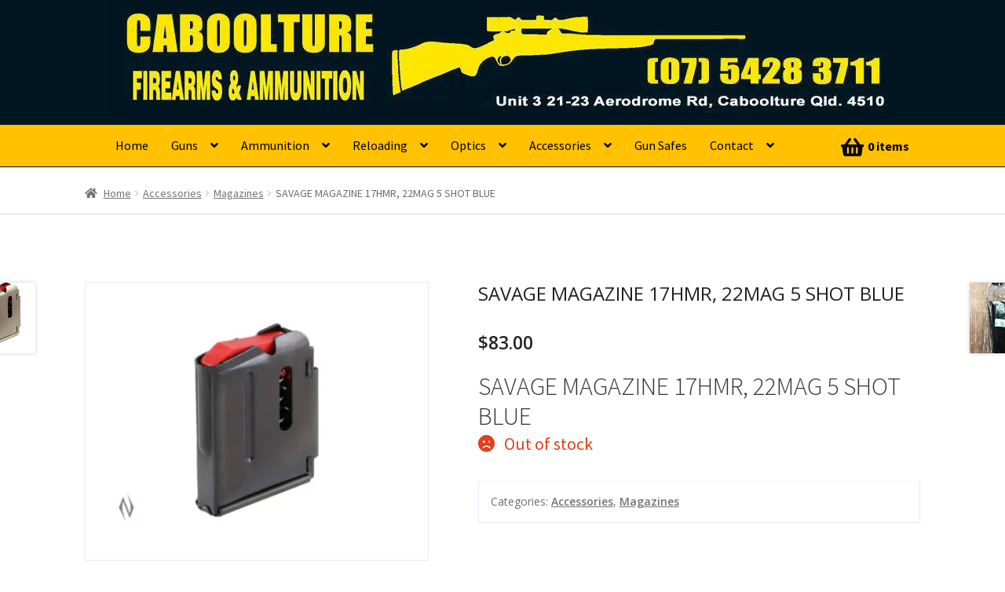

--- FILE ---
content_type: text/html; charset=UTF-8
request_url: https://caboolturefirearms.com.au/product/savage-magazine-17hmr-22mag-5-shot-blue/
body_size: 19746
content:
<!DOCTYPE html>
<html lang="en-US" itemscope="itemscope" itemtype="http://schema.org/WebPage">
<head>
<meta charset="UTF-8">
<meta name="viewport" content="width=device-width, initial-scale=1">
<link rel="profile" href="http://gmpg.org/xfn/11">
<link rel="pingback" href="https://caboolturefirearms.com.au/xmlrpc.php">

<title>SAVAGE MAGAZINE 17HMR, 22MAG 5 SHOT BLUE &#8211; Caboolture Firearms</title>
<link data-rocket-preload as="style" href="https://fonts.googleapis.com/css?family=Source%20Sans%20Pro%3A400%2C300%2C300italic%2C400italic%2C600%2C700%2C900%7COpen%20Sans%3A400%2C600%2C700&#038;subset=latin%2Clatin-ext&#038;display=swap" rel="preload">
<link href="https://fonts.googleapis.com/css?family=Source%20Sans%20Pro%3A400%2C300%2C300italic%2C400italic%2C600%2C700%2C900%7COpen%20Sans%3A400%2C600%2C700&#038;subset=latin%2Clatin-ext&#038;display=swap" media="print" onload="this.media=&#039;all&#039;" rel="stylesheet">
<noscript><link rel="stylesheet" href="https://fonts.googleapis.com/css?family=Source%20Sans%20Pro%3A400%2C300%2C300italic%2C400italic%2C600%2C700%2C900%7COpen%20Sans%3A400%2C600%2C700&#038;subset=latin%2Clatin-ext&#038;display=swap"></noscript>
<meta name='robots' content='max-image-preview:large' />
<link rel='dns-prefetch' href='//maxcdn.bootstrapcdn.com' />
<link rel='dns-prefetch' href='//fonts.googleapis.com' />
<link rel='dns-prefetch' href='//www.googletagmanager.com' />
<link href='https://fonts.gstatic.com' crossorigin rel='preconnect' />
<link rel="alternate" type="application/rss+xml" title="Caboolture Firearms &raquo; Feed" href="https://caboolturefirearms.com.au/feed/" />
<link rel="alternate" type="application/rss+xml" title="Caboolture Firearms &raquo; Comments Feed" href="https://caboolturefirearms.com.au/comments/feed/" />
<link rel="alternate" title="oEmbed (JSON)" type="application/json+oembed" href="https://caboolturefirearms.com.au/wp-json/oembed/1.0/embed?url=https%3A%2F%2Fcaboolturefirearms.com.au%2Fproduct%2Fsavage-magazine-17hmr-22mag-5-shot-blue%2F" />
<link rel="alternate" title="oEmbed (XML)" type="text/xml+oembed" href="https://caboolturefirearms.com.au/wp-json/oembed/1.0/embed?url=https%3A%2F%2Fcaboolturefirearms.com.au%2Fproduct%2Fsavage-magazine-17hmr-22mag-5-shot-blue%2F&#038;format=xml" />
<style id='wp-img-auto-sizes-contain-inline-css'>
img:is([sizes=auto i],[sizes^="auto," i]){contain-intrinsic-size:3000px 1500px}
/*# sourceURL=wp-img-auto-sizes-contain-inline-css */
</style>
<style id='wp-emoji-styles-inline-css'>

	img.wp-smiley, img.emoji {
		display: inline !important;
		border: none !important;
		box-shadow: none !important;
		height: 1em !important;
		width: 1em !important;
		margin: 0 0.07em !important;
		vertical-align: -0.1em !important;
		background: none !important;
		padding: 0 !important;
	}
/*# sourceURL=wp-emoji-styles-inline-css */
</style>
<style id='wp-block-library-inline-css'>
:root{--wp-block-synced-color:#7a00df;--wp-block-synced-color--rgb:122,0,223;--wp-bound-block-color:var(--wp-block-synced-color);--wp-editor-canvas-background:#ddd;--wp-admin-theme-color:#007cba;--wp-admin-theme-color--rgb:0,124,186;--wp-admin-theme-color-darker-10:#006ba1;--wp-admin-theme-color-darker-10--rgb:0,107,160.5;--wp-admin-theme-color-darker-20:#005a87;--wp-admin-theme-color-darker-20--rgb:0,90,135;--wp-admin-border-width-focus:2px}@media (min-resolution:192dpi){:root{--wp-admin-border-width-focus:1.5px}}.wp-element-button{cursor:pointer}:root .has-very-light-gray-background-color{background-color:#eee}:root .has-very-dark-gray-background-color{background-color:#313131}:root .has-very-light-gray-color{color:#eee}:root .has-very-dark-gray-color{color:#313131}:root .has-vivid-green-cyan-to-vivid-cyan-blue-gradient-background{background:linear-gradient(135deg,#00d084,#0693e3)}:root .has-purple-crush-gradient-background{background:linear-gradient(135deg,#34e2e4,#4721fb 50%,#ab1dfe)}:root .has-hazy-dawn-gradient-background{background:linear-gradient(135deg,#faaca8,#dad0ec)}:root .has-subdued-olive-gradient-background{background:linear-gradient(135deg,#fafae1,#67a671)}:root .has-atomic-cream-gradient-background{background:linear-gradient(135deg,#fdd79a,#004a59)}:root .has-nightshade-gradient-background{background:linear-gradient(135deg,#330968,#31cdcf)}:root .has-midnight-gradient-background{background:linear-gradient(135deg,#020381,#2874fc)}:root{--wp--preset--font-size--normal:16px;--wp--preset--font-size--huge:42px}.has-regular-font-size{font-size:1em}.has-larger-font-size{font-size:2.625em}.has-normal-font-size{font-size:var(--wp--preset--font-size--normal)}.has-huge-font-size{font-size:var(--wp--preset--font-size--huge)}.has-text-align-center{text-align:center}.has-text-align-left{text-align:left}.has-text-align-right{text-align:right}.has-fit-text{white-space:nowrap!important}#end-resizable-editor-section{display:none}.aligncenter{clear:both}.items-justified-left{justify-content:flex-start}.items-justified-center{justify-content:center}.items-justified-right{justify-content:flex-end}.items-justified-space-between{justify-content:space-between}.screen-reader-text{border:0;clip-path:inset(50%);height:1px;margin:-1px;overflow:hidden;padding:0;position:absolute;width:1px;word-wrap:normal!important}.screen-reader-text:focus{background-color:#ddd;clip-path:none;color:#444;display:block;font-size:1em;height:auto;left:5px;line-height:normal;padding:15px 23px 14px;text-decoration:none;top:5px;width:auto;z-index:100000}html :where(.has-border-color){border-style:solid}html :where([style*=border-top-color]){border-top-style:solid}html :where([style*=border-right-color]){border-right-style:solid}html :where([style*=border-bottom-color]){border-bottom-style:solid}html :where([style*=border-left-color]){border-left-style:solid}html :where([style*=border-width]){border-style:solid}html :where([style*=border-top-width]){border-top-style:solid}html :where([style*=border-right-width]){border-right-style:solid}html :where([style*=border-bottom-width]){border-bottom-style:solid}html :where([style*=border-left-width]){border-left-style:solid}html :where(img[class*=wp-image-]){height:auto;max-width:100%}:where(figure){margin:0 0 1em}html :where(.is-position-sticky){--wp-admin--admin-bar--position-offset:var(--wp-admin--admin-bar--height,0px)}@media screen and (max-width:600px){html :where(.is-position-sticky){--wp-admin--admin-bar--position-offset:0px}}

/*# sourceURL=wp-block-library-inline-css */
</style><link data-minify="1" rel='stylesheet' id='wc-blocks-style-css' href='https://caboolturefirearms.com.au/wp-content/cache/min/1/wp-content/plugins/woocommerce/assets/client/blocks/wc-blocks.css?ver=1758013014' media='all' />
<style id='global-styles-inline-css'>
:root{--wp--preset--aspect-ratio--square: 1;--wp--preset--aspect-ratio--4-3: 4/3;--wp--preset--aspect-ratio--3-4: 3/4;--wp--preset--aspect-ratio--3-2: 3/2;--wp--preset--aspect-ratio--2-3: 2/3;--wp--preset--aspect-ratio--16-9: 16/9;--wp--preset--aspect-ratio--9-16: 9/16;--wp--preset--color--black: #000000;--wp--preset--color--cyan-bluish-gray: #abb8c3;--wp--preset--color--white: #ffffff;--wp--preset--color--pale-pink: #f78da7;--wp--preset--color--vivid-red: #cf2e2e;--wp--preset--color--luminous-vivid-orange: #ff6900;--wp--preset--color--luminous-vivid-amber: #fcb900;--wp--preset--color--light-green-cyan: #7bdcb5;--wp--preset--color--vivid-green-cyan: #00d084;--wp--preset--color--pale-cyan-blue: #8ed1fc;--wp--preset--color--vivid-cyan-blue: #0693e3;--wp--preset--color--vivid-purple: #9b51e0;--wp--preset--gradient--vivid-cyan-blue-to-vivid-purple: linear-gradient(135deg,rgb(6,147,227) 0%,rgb(155,81,224) 100%);--wp--preset--gradient--light-green-cyan-to-vivid-green-cyan: linear-gradient(135deg,rgb(122,220,180) 0%,rgb(0,208,130) 100%);--wp--preset--gradient--luminous-vivid-amber-to-luminous-vivid-orange: linear-gradient(135deg,rgb(252,185,0) 0%,rgb(255,105,0) 100%);--wp--preset--gradient--luminous-vivid-orange-to-vivid-red: linear-gradient(135deg,rgb(255,105,0) 0%,rgb(207,46,46) 100%);--wp--preset--gradient--very-light-gray-to-cyan-bluish-gray: linear-gradient(135deg,rgb(238,238,238) 0%,rgb(169,184,195) 100%);--wp--preset--gradient--cool-to-warm-spectrum: linear-gradient(135deg,rgb(74,234,220) 0%,rgb(151,120,209) 20%,rgb(207,42,186) 40%,rgb(238,44,130) 60%,rgb(251,105,98) 80%,rgb(254,248,76) 100%);--wp--preset--gradient--blush-light-purple: linear-gradient(135deg,rgb(255,206,236) 0%,rgb(152,150,240) 100%);--wp--preset--gradient--blush-bordeaux: linear-gradient(135deg,rgb(254,205,165) 0%,rgb(254,45,45) 50%,rgb(107,0,62) 100%);--wp--preset--gradient--luminous-dusk: linear-gradient(135deg,rgb(255,203,112) 0%,rgb(199,81,192) 50%,rgb(65,88,208) 100%);--wp--preset--gradient--pale-ocean: linear-gradient(135deg,rgb(255,245,203) 0%,rgb(182,227,212) 50%,rgb(51,167,181) 100%);--wp--preset--gradient--electric-grass: linear-gradient(135deg,rgb(202,248,128) 0%,rgb(113,206,126) 100%);--wp--preset--gradient--midnight: linear-gradient(135deg,rgb(2,3,129) 0%,rgb(40,116,252) 100%);--wp--preset--font-size--small: 14px;--wp--preset--font-size--medium: 23px;--wp--preset--font-size--large: 26px;--wp--preset--font-size--x-large: 42px;--wp--preset--font-size--normal: 16px;--wp--preset--font-size--huge: 37px;--wp--preset--spacing--20: 0.44rem;--wp--preset--spacing--30: 0.67rem;--wp--preset--spacing--40: 1rem;--wp--preset--spacing--50: 1.5rem;--wp--preset--spacing--60: 2.25rem;--wp--preset--spacing--70: 3.38rem;--wp--preset--spacing--80: 5.06rem;--wp--preset--shadow--natural: 6px 6px 9px rgba(0, 0, 0, 0.2);--wp--preset--shadow--deep: 12px 12px 50px rgba(0, 0, 0, 0.4);--wp--preset--shadow--sharp: 6px 6px 0px rgba(0, 0, 0, 0.2);--wp--preset--shadow--outlined: 6px 6px 0px -3px rgb(255, 255, 255), 6px 6px rgb(0, 0, 0);--wp--preset--shadow--crisp: 6px 6px 0px rgb(0, 0, 0);}:root :where(.is-layout-flow) > :first-child{margin-block-start: 0;}:root :where(.is-layout-flow) > :last-child{margin-block-end: 0;}:root :where(.is-layout-flow) > *{margin-block-start: 24px;margin-block-end: 0;}:root :where(.is-layout-constrained) > :first-child{margin-block-start: 0;}:root :where(.is-layout-constrained) > :last-child{margin-block-end: 0;}:root :where(.is-layout-constrained) > *{margin-block-start: 24px;margin-block-end: 0;}:root :where(.is-layout-flex){gap: 24px;}:root :where(.is-layout-grid){gap: 24px;}body .is-layout-flex{display: flex;}.is-layout-flex{flex-wrap: wrap;align-items: center;}.is-layout-flex > :is(*, div){margin: 0;}body .is-layout-grid{display: grid;}.is-layout-grid > :is(*, div){margin: 0;}.has-black-color{color: var(--wp--preset--color--black) !important;}.has-cyan-bluish-gray-color{color: var(--wp--preset--color--cyan-bluish-gray) !important;}.has-white-color{color: var(--wp--preset--color--white) !important;}.has-pale-pink-color{color: var(--wp--preset--color--pale-pink) !important;}.has-vivid-red-color{color: var(--wp--preset--color--vivid-red) !important;}.has-luminous-vivid-orange-color{color: var(--wp--preset--color--luminous-vivid-orange) !important;}.has-luminous-vivid-amber-color{color: var(--wp--preset--color--luminous-vivid-amber) !important;}.has-light-green-cyan-color{color: var(--wp--preset--color--light-green-cyan) !important;}.has-vivid-green-cyan-color{color: var(--wp--preset--color--vivid-green-cyan) !important;}.has-pale-cyan-blue-color{color: var(--wp--preset--color--pale-cyan-blue) !important;}.has-vivid-cyan-blue-color{color: var(--wp--preset--color--vivid-cyan-blue) !important;}.has-vivid-purple-color{color: var(--wp--preset--color--vivid-purple) !important;}.has-black-background-color{background-color: var(--wp--preset--color--black) !important;}.has-cyan-bluish-gray-background-color{background-color: var(--wp--preset--color--cyan-bluish-gray) !important;}.has-white-background-color{background-color: var(--wp--preset--color--white) !important;}.has-pale-pink-background-color{background-color: var(--wp--preset--color--pale-pink) !important;}.has-vivid-red-background-color{background-color: var(--wp--preset--color--vivid-red) !important;}.has-luminous-vivid-orange-background-color{background-color: var(--wp--preset--color--luminous-vivid-orange) !important;}.has-luminous-vivid-amber-background-color{background-color: var(--wp--preset--color--luminous-vivid-amber) !important;}.has-light-green-cyan-background-color{background-color: var(--wp--preset--color--light-green-cyan) !important;}.has-vivid-green-cyan-background-color{background-color: var(--wp--preset--color--vivid-green-cyan) !important;}.has-pale-cyan-blue-background-color{background-color: var(--wp--preset--color--pale-cyan-blue) !important;}.has-vivid-cyan-blue-background-color{background-color: var(--wp--preset--color--vivid-cyan-blue) !important;}.has-vivid-purple-background-color{background-color: var(--wp--preset--color--vivid-purple) !important;}.has-black-border-color{border-color: var(--wp--preset--color--black) !important;}.has-cyan-bluish-gray-border-color{border-color: var(--wp--preset--color--cyan-bluish-gray) !important;}.has-white-border-color{border-color: var(--wp--preset--color--white) !important;}.has-pale-pink-border-color{border-color: var(--wp--preset--color--pale-pink) !important;}.has-vivid-red-border-color{border-color: var(--wp--preset--color--vivid-red) !important;}.has-luminous-vivid-orange-border-color{border-color: var(--wp--preset--color--luminous-vivid-orange) !important;}.has-luminous-vivid-amber-border-color{border-color: var(--wp--preset--color--luminous-vivid-amber) !important;}.has-light-green-cyan-border-color{border-color: var(--wp--preset--color--light-green-cyan) !important;}.has-vivid-green-cyan-border-color{border-color: var(--wp--preset--color--vivid-green-cyan) !important;}.has-pale-cyan-blue-border-color{border-color: var(--wp--preset--color--pale-cyan-blue) !important;}.has-vivid-cyan-blue-border-color{border-color: var(--wp--preset--color--vivid-cyan-blue) !important;}.has-vivid-purple-border-color{border-color: var(--wp--preset--color--vivid-purple) !important;}.has-vivid-cyan-blue-to-vivid-purple-gradient-background{background: var(--wp--preset--gradient--vivid-cyan-blue-to-vivid-purple) !important;}.has-light-green-cyan-to-vivid-green-cyan-gradient-background{background: var(--wp--preset--gradient--light-green-cyan-to-vivid-green-cyan) !important;}.has-luminous-vivid-amber-to-luminous-vivid-orange-gradient-background{background: var(--wp--preset--gradient--luminous-vivid-amber-to-luminous-vivid-orange) !important;}.has-luminous-vivid-orange-to-vivid-red-gradient-background{background: var(--wp--preset--gradient--luminous-vivid-orange-to-vivid-red) !important;}.has-very-light-gray-to-cyan-bluish-gray-gradient-background{background: var(--wp--preset--gradient--very-light-gray-to-cyan-bluish-gray) !important;}.has-cool-to-warm-spectrum-gradient-background{background: var(--wp--preset--gradient--cool-to-warm-spectrum) !important;}.has-blush-light-purple-gradient-background{background: var(--wp--preset--gradient--blush-light-purple) !important;}.has-blush-bordeaux-gradient-background{background: var(--wp--preset--gradient--blush-bordeaux) !important;}.has-luminous-dusk-gradient-background{background: var(--wp--preset--gradient--luminous-dusk) !important;}.has-pale-ocean-gradient-background{background: var(--wp--preset--gradient--pale-ocean) !important;}.has-electric-grass-gradient-background{background: var(--wp--preset--gradient--electric-grass) !important;}.has-midnight-gradient-background{background: var(--wp--preset--gradient--midnight) !important;}.has-small-font-size{font-size: var(--wp--preset--font-size--small) !important;}.has-medium-font-size{font-size: var(--wp--preset--font-size--medium) !important;}.has-large-font-size{font-size: var(--wp--preset--font-size--large) !important;}.has-x-large-font-size{font-size: var(--wp--preset--font-size--x-large) !important;}
/*# sourceURL=global-styles-inline-css */
</style>

<style id='classic-theme-styles-inline-css'>
/*! This file is auto-generated */
.wp-block-button__link{color:#fff;background-color:#32373c;border-radius:9999px;box-shadow:none;text-decoration:none;padding:calc(.667em + 2px) calc(1.333em + 2px);font-size:1.125em}.wp-block-file__button{background:#32373c;color:#fff;text-decoration:none}
/*# sourceURL=/wp-includes/css/classic-themes.min.css */
</style>
<link data-minify="1" rel='stylesheet' id='storefront-gutenberg-blocks-css' href='https://caboolturefirearms.com.au/wp-content/cache/min/1/wp-content/themes/storefront/assets/css/base/gutenberg-blocks.css?ver=1758013014' media='all' />
<style id='storefront-gutenberg-blocks-inline-css'>

				.wp-block-button__link:not(.has-text-color) {
					color: #ffffff;
				}

				.wp-block-button__link:not(.has-text-color):hover,
				.wp-block-button__link:not(.has-text-color):focus,
				.wp-block-button__link:not(.has-text-color):active {
					color: #ffffff;
				}

				.wp-block-button__link:not(.has-background) {
					background-color: #dd1313;
				}

				.wp-block-button__link:not(.has-background):hover,
				.wp-block-button__link:not(.has-background):focus,
				.wp-block-button__link:not(.has-background):active {
					border-color: #c40000;
					background-color: #c40000;
				}

				.wc-block-grid__products .wc-block-grid__product .wp-block-button__link {
					background-color: #dd1313;
					border-color: #dd1313;
					color: #ffffff;
				}

				.wp-block-quote footer,
				.wp-block-quote cite,
				.wp-block-quote__citation {
					color: #6d6d6d;
				}

				.wp-block-pullquote cite,
				.wp-block-pullquote footer,
				.wp-block-pullquote__citation {
					color: #6d6d6d;
				}

				.wp-block-image figcaption {
					color: #6d6d6d;
				}

				.wp-block-separator.is-style-dots::before {
					color: #333333;
				}

				.wp-block-file a.wp-block-file__button {
					color: #ffffff;
					background-color: #dd1313;
					border-color: #dd1313;
				}

				.wp-block-file a.wp-block-file__button:hover,
				.wp-block-file a.wp-block-file__button:focus,
				.wp-block-file a.wp-block-file__button:active {
					color: #ffffff;
					background-color: #c40000;
				}

				.wp-block-code,
				.wp-block-preformatted pre {
					color: #6d6d6d;
				}

				.wp-block-table:not( .has-background ):not( .is-style-stripes ) tbody tr:nth-child(2n) td {
					background-color: #fdfdfd;
				}

				.wp-block-cover .wp-block-cover__inner-container h1:not(.has-text-color),
				.wp-block-cover .wp-block-cover__inner-container h2:not(.has-text-color),
				.wp-block-cover .wp-block-cover__inner-container h3:not(.has-text-color),
				.wp-block-cover .wp-block-cover__inner-container h4:not(.has-text-color),
				.wp-block-cover .wp-block-cover__inner-container h5:not(.has-text-color),
				.wp-block-cover .wp-block-cover__inner-container h6:not(.has-text-color) {
					color: #000000;
				}

				div.wc-block-components-price-slider__range-input-progress,
				.rtl .wc-block-components-price-slider__range-input-progress {
					--range-color: #7f54b3;
				}

				/* Target only IE11 */
				@media all and (-ms-high-contrast: none), (-ms-high-contrast: active) {
					.wc-block-components-price-slider__range-input-progress {
						background: #7f54b3;
					}
				}

				.wc-block-components-button:not(.is-link) {
					background-color: #333333;
					color: #ffffff;
				}

				.wc-block-components-button:not(.is-link):hover,
				.wc-block-components-button:not(.is-link):focus,
				.wc-block-components-button:not(.is-link):active {
					background-color: #1a1a1a;
					color: #ffffff;
				}

				.wc-block-components-button:not(.is-link):disabled {
					background-color: #333333;
					color: #ffffff;
				}

				.wc-block-cart__submit-container {
					background-color: #ffffff;
				}

				.wc-block-cart__submit-container::before {
					color: rgba(220,220,220,0.5);
				}

				.wc-block-components-order-summary-item__quantity {
					background-color: #ffffff;
					border-color: #6d6d6d;
					box-shadow: 0 0 0 2px #ffffff;
					color: #6d6d6d;
				}
			
/*# sourceURL=storefront-gutenberg-blocks-inline-css */
</style>
<link data-minify="1" rel='stylesheet' id='wpis-fancybox-css-css' href='https://caboolturefirearms.com.au/wp-content/cache/min/1/wp-content/plugins/woo-product-images-slider/assets/css/fancybox.css?ver=1758013014' media='all' />
<link data-minify="1" rel='stylesheet' id='wpis-fontawesome-css-css' href='https://caboolturefirearms.com.au/wp-content/cache/min/1/font-awesome/4.7.0/css/font-awesome.min.css?ver=1758013014' media='all' />
<link data-minify="1" rel='stylesheet' id='wpis-front-css-css' href='https://caboolturefirearms.com.au/wp-content/cache/min/1/wp-content/plugins/woo-product-images-slider/assets/css/wpis-front.css?ver=1758013014' media='all' />
<link rel='stylesheet' id='photoswipe-css' href='https://caboolturefirearms.com.au/wp-content/cache/background-css/1/caboolturefirearms.com.au/wp-content/plugins/woocommerce/assets/css/photoswipe/photoswipe.min.css?ver=10.4.3&wpr_t=1768412451' media='all' />
<link rel='stylesheet' id='photoswipe-default-skin-css' href='https://caboolturefirearms.com.au/wp-content/cache/background-css/1/caboolturefirearms.com.au/wp-content/plugins/woocommerce/assets/css/photoswipe/default-skin/default-skin.min.css?ver=10.4.3&wpr_t=1768412451' media='all' />
<style id='woocommerce-inline-inline-css'>
.woocommerce form .form-row .required { visibility: visible; }
/*# sourceURL=woocommerce-inline-inline-css */
</style>
<link data-minify="1" rel='stylesheet' id='storefront-style-css' href='https://caboolturefirearms.com.au/wp-content/cache/min/1/wp-content/themes/storefront/style.css?ver=1758013014' media='all' />
<style id='storefront-style-inline-css'>

			.main-navigation ul li a,
			.site-title a,
			ul.menu li a,
			.site-branding h1 a,
			button.menu-toggle,
			button.menu-toggle:hover,
			.handheld-navigation .dropdown-toggle {
				color: #ffffff;
			}

			button.menu-toggle,
			button.menu-toggle:hover {
				border-color: #ffffff;
			}

			.main-navigation ul li a:hover,
			.main-navigation ul li:hover > a,
			.site-title a:hover,
			.site-header ul.menu li.current-menu-item > a {
				color: #ffffff;
			}

			table:not( .has-background ) th {
				background-color: #f8f8f8;
			}

			table:not( .has-background ) tbody td {
				background-color: #fdfdfd;
			}

			table:not( .has-background ) tbody tr:nth-child(2n) td,
			fieldset,
			fieldset legend {
				background-color: #fbfbfb;
			}

			.site-header,
			.secondary-navigation ul ul,
			.main-navigation ul.menu > li.menu-item-has-children:after,
			.secondary-navigation ul.menu ul,
			.storefront-handheld-footer-bar,
			.storefront-handheld-footer-bar ul li > a,
			.storefront-handheld-footer-bar ul li.search .site-search,
			button.menu-toggle,
			button.menu-toggle:hover {
				background-color: #001621;
			}

			p.site-description,
			.site-header,
			.storefront-handheld-footer-bar {
				color: #9aa0a7;
			}

			button.menu-toggle:after,
			button.menu-toggle:before,
			button.menu-toggle span:before {
				background-color: #ffffff;
			}

			h1, h2, h3, h4, h5, h6, .wc-block-grid__product-title {
				color: #333333;
			}

			.widget h1 {
				border-bottom-color: #333333;
			}

			body,
			.secondary-navigation a {
				color: #6d6d6d;
			}

			.widget-area .widget a,
			.hentry .entry-header .posted-on a,
			.hentry .entry-header .post-author a,
			.hentry .entry-header .post-comments a,
			.hentry .entry-header .byline a {
				color: #727272;
			}

			a {
				color: #7f54b3;
			}

			a:focus,
			button:focus,
			.button.alt:focus,
			input:focus,
			textarea:focus,
			input[type="button"]:focus,
			input[type="reset"]:focus,
			input[type="submit"]:focus,
			input[type="email"]:focus,
			input[type="tel"]:focus,
			input[type="url"]:focus,
			input[type="password"]:focus,
			input[type="search"]:focus {
				outline-color: #7f54b3;
			}

			button, input[type="button"], input[type="reset"], input[type="submit"], .button, .widget a.button {
				background-color: #dd1313;
				border-color: #dd1313;
				color: #ffffff;
			}

			button:hover, input[type="button"]:hover, input[type="reset"]:hover, input[type="submit"]:hover, .button:hover, .widget a.button:hover {
				background-color: #c40000;
				border-color: #c40000;
				color: #ffffff;
			}

			button.alt, input[type="button"].alt, input[type="reset"].alt, input[type="submit"].alt, .button.alt, .widget-area .widget a.button.alt {
				background-color: #333333;
				border-color: #333333;
				color: #ffffff;
			}

			button.alt:hover, input[type="button"].alt:hover, input[type="reset"].alt:hover, input[type="submit"].alt:hover, .button.alt:hover, .widget-area .widget a.button.alt:hover {
				background-color: #1a1a1a;
				border-color: #1a1a1a;
				color: #ffffff;
			}

			.pagination .page-numbers li .page-numbers.current {
				background-color: #e6e6e6;
				color: #636363;
			}

			#comments .comment-list .comment-content .comment-text {
				background-color: #f8f8f8;
			}

			.site-footer {
				background-color: #f0f0f0;
				color: #6d6d6d;
			}

			.site-footer a:not(.button):not(.components-button) {
				color: #333333;
			}

			.site-footer .storefront-handheld-footer-bar a:not(.button):not(.components-button) {
				color: #ffffff;
			}

			.site-footer h1, .site-footer h2, .site-footer h3, .site-footer h4, .site-footer h5, .site-footer h6, .site-footer .widget .widget-title, .site-footer .widget .widgettitle {
				color: #333333;
			}

			.page-template-template-homepage.has-post-thumbnail .type-page.has-post-thumbnail .entry-title {
				color: #000000;
			}

			.page-template-template-homepage.has-post-thumbnail .type-page.has-post-thumbnail .entry-content {
				color: #000000;
			}

			@media screen and ( min-width: 768px ) {
				.secondary-navigation ul.menu a:hover {
					color: #b3b9c0;
				}

				.secondary-navigation ul.menu a {
					color: #9aa0a7;
				}

				.main-navigation ul.menu ul.sub-menu,
				.main-navigation ul.nav-menu ul.children {
					background-color: #000712;
				}

				.site-header {
					border-bottom-color: #000712;
				}
			}
/*# sourceURL=storefront-style-inline-css */
</style>
<link data-minify="1" rel='stylesheet' id='storefront-icons-css' href='https://caboolturefirearms.com.au/wp-content/cache/min/1/wp-content/themes/storefront/assets/css/base/icons.css?ver=1758013014' media='all' />

<link data-minify="1" rel='stylesheet' id='slb_core-css' href='https://caboolturefirearms.com.au/wp-content/cache/min/1/wp-content/plugins/simple-lightbox/client/css/app.css?ver=1758013014' media='all' />
<link data-minify="1" rel='stylesheet' id='storefront-woocommerce-style-css' href='https://caboolturefirearms.com.au/wp-content/cache/background-css/1/caboolturefirearms.com.au/wp-content/cache/min/1/wp-content/themes/storefront/assets/css/woocommerce/woocommerce.css?ver=1758013014&wpr_t=1768412451' media='all' />
<style id='storefront-woocommerce-style-inline-css'>
@font-face {
				font-family: star;
				src: url(https://caboolturefirearms.com.au/wp-content/plugins/woocommerce/assets/fonts/star.eot);
				src:
					url(https://caboolturefirearms.com.au/wp-content/plugins/woocommerce/assets/fonts/star.eot?#iefix) format("embedded-opentype"),
					url(https://caboolturefirearms.com.au/wp-content/plugins/woocommerce/assets/fonts/star.woff) format("woff"),
					url(https://caboolturefirearms.com.au/wp-content/plugins/woocommerce/assets/fonts/star.ttf) format("truetype"),
					url(https://caboolturefirearms.com.au/wp-content/plugins/woocommerce/assets/fonts/star.svg#star) format("svg");
				font-weight: 400;
				font-style: normal;
			}
			@font-face {
				font-family: WooCommerce;
				src: url(https://caboolturefirearms.com.au/wp-content/plugins/woocommerce/assets/fonts/WooCommerce.eot);
				src:
					url(https://caboolturefirearms.com.au/wp-content/plugins/woocommerce/assets/fonts/WooCommerce.eot?#iefix) format("embedded-opentype"),
					url(https://caboolturefirearms.com.au/wp-content/plugins/woocommerce/assets/fonts/WooCommerce.woff) format("woff"),
					url(https://caboolturefirearms.com.au/wp-content/plugins/woocommerce/assets/fonts/WooCommerce.ttf) format("truetype"),
					url(https://caboolturefirearms.com.au/wp-content/plugins/woocommerce/assets/fonts/WooCommerce.svg#WooCommerce) format("svg");
				font-weight: 400;
				font-style: normal;
			}

			a.cart-contents,
			.site-header-cart .widget_shopping_cart a {
				color: #ffffff;
			}

			a.cart-contents:hover,
			.site-header-cart .widget_shopping_cart a:hover,
			.site-header-cart:hover > li > a {
				color: #ffffff;
			}

			table.cart td.product-remove,
			table.cart td.actions {
				border-top-color: #ffffff;
			}

			.storefront-handheld-footer-bar ul li.cart .count {
				background-color: #ffffff;
				color: #001621;
				border-color: #001621;
			}

			.woocommerce-tabs ul.tabs li.active a,
			ul.products li.product .price,
			.onsale,
			.wc-block-grid__product-onsale,
			.widget_search form:before,
			.widget_product_search form:before {
				color: #6d6d6d;
			}

			.woocommerce-breadcrumb a,
			a.woocommerce-review-link,
			.product_meta a {
				color: #727272;
			}

			.wc-block-grid__product-onsale,
			.onsale {
				border-color: #6d6d6d;
			}

			.star-rating span:before,
			.quantity .plus, .quantity .minus,
			p.stars a:hover:after,
			p.stars a:after,
			.star-rating span:before,
			#payment .payment_methods li input[type=radio]:first-child:checked+label:before {
				color: #7f54b3;
			}

			.widget_price_filter .ui-slider .ui-slider-range,
			.widget_price_filter .ui-slider .ui-slider-handle {
				background-color: #7f54b3;
			}

			.order_details {
				background-color: #f8f8f8;
			}

			.order_details > li {
				border-bottom: 1px dotted #e3e3e3;
			}

			.order_details:before,
			.order_details:after {
				background: -webkit-linear-gradient(transparent 0,transparent 0),-webkit-linear-gradient(135deg,#f8f8f8 33.33%,transparent 33.33%),-webkit-linear-gradient(45deg,#f8f8f8 33.33%,transparent 33.33%)
			}

			#order_review {
				background-color: #ffffff;
			}

			#payment .payment_methods > li .payment_box,
			#payment .place-order {
				background-color: #fafafa;
			}

			#payment .payment_methods > li:not(.woocommerce-notice) {
				background-color: #f5f5f5;
			}

			#payment .payment_methods > li:not(.woocommerce-notice):hover {
				background-color: #f0f0f0;
			}

			.woocommerce-pagination .page-numbers li .page-numbers.current {
				background-color: #e6e6e6;
				color: #636363;
			}

			.wc-block-grid__product-onsale,
			.onsale,
			.woocommerce-pagination .page-numbers li .page-numbers:not(.current) {
				color: #6d6d6d;
			}

			p.stars a:before,
			p.stars a:hover~a:before,
			p.stars.selected a.active~a:before {
				color: #6d6d6d;
			}

			p.stars.selected a.active:before,
			p.stars:hover a:before,
			p.stars.selected a:not(.active):before,
			p.stars.selected a.active:before {
				color: #7f54b3;
			}

			.single-product div.product .woocommerce-product-gallery .woocommerce-product-gallery__trigger {
				background-color: #dd1313;
				color: #ffffff;
			}

			.single-product div.product .woocommerce-product-gallery .woocommerce-product-gallery__trigger:hover {
				background-color: #c40000;
				border-color: #c40000;
				color: #ffffff;
			}

			.button.added_to_cart:focus,
			.button.wc-forward:focus {
				outline-color: #7f54b3;
			}

			.added_to_cart,
			.site-header-cart .widget_shopping_cart a.button,
			.wc-block-grid__products .wc-block-grid__product .wp-block-button__link {
				background-color: #dd1313;
				border-color: #dd1313;
				color: #ffffff;
			}

			.added_to_cart:hover,
			.site-header-cart .widget_shopping_cart a.button:hover,
			.wc-block-grid__products .wc-block-grid__product .wp-block-button__link:hover {
				background-color: #c40000;
				border-color: #c40000;
				color: #ffffff;
			}

			.added_to_cart.alt, .added_to_cart, .widget a.button.checkout {
				background-color: #333333;
				border-color: #333333;
				color: #ffffff;
			}

			.added_to_cart.alt:hover, .added_to_cart:hover, .widget a.button.checkout:hover {
				background-color: #1a1a1a;
				border-color: #1a1a1a;
				color: #ffffff;
			}

			.button.loading {
				color: #dd1313;
			}

			.button.loading:hover {
				background-color: #dd1313;
			}

			.button.loading:after {
				color: #ffffff;
			}

			@media screen and ( min-width: 768px ) {
				.site-header-cart .widget_shopping_cart,
				.site-header .product_list_widget li .quantity {
					color: #9aa0a7;
				}

				.site-header-cart .widget_shopping_cart .buttons,
				.site-header-cart .widget_shopping_cart .total {
					background-color: #000c17;
				}

				.site-header-cart .widget_shopping_cart {
					background-color: #000712;
				}
			}
				.storefront-product-pagination a {
					color: #6d6d6d;
					background-color: #ffffff;
				}
				.storefront-sticky-add-to-cart {
					color: #6d6d6d;
					background-color: #ffffff;
				}

				.storefront-sticky-add-to-cart a:not(.button) {
					color: #ffffff;
				}
/*# sourceURL=storefront-woocommerce-style-inline-css */
</style>

<link data-minify="1" rel='stylesheet' id='storefront-child-style-css' href='https://caboolturefirearms.com.au/wp-content/cache/min/1/wp-content/themes/storefront-child/style.css?ver=1758013014' media='all' />
<link data-minify="1" rel='stylesheet' id='storefront-woocommerce-brands-style-css' href='https://caboolturefirearms.com.au/wp-content/cache/min/1/wp-content/themes/storefront/assets/css/woocommerce/extensions/brands.css?ver=1758013014' media='all' />
<style id='rocket-lazyload-inline-css'>
.rll-youtube-player{position:relative;padding-bottom:56.23%;height:0;overflow:hidden;max-width:100%;}.rll-youtube-player:focus-within{outline: 2px solid currentColor;outline-offset: 5px;}.rll-youtube-player iframe{position:absolute;top:0;left:0;width:100%;height:100%;z-index:100;background:0 0}.rll-youtube-player img{bottom:0;display:block;left:0;margin:auto;max-width:100%;width:100%;position:absolute;right:0;top:0;border:none;height:auto;-webkit-transition:.4s all;-moz-transition:.4s all;transition:.4s all}.rll-youtube-player img:hover{-webkit-filter:brightness(75%)}.rll-youtube-player .play{height:100%;width:100%;left:0;top:0;position:absolute;background:var(--wpr-bg-bba35d76-70fb-4d62-9642-0c66304a4d56) no-repeat center;background-color: transparent !important;cursor:pointer;border:none;}.wp-embed-responsive .wp-has-aspect-ratio .rll-youtube-player{position:absolute;padding-bottom:0;width:100%;height:100%;top:0;bottom:0;left:0;right:0}
/*# sourceURL=rocket-lazyload-inline-css */
</style>
<script src="https://caboolturefirearms.com.au/wp-includes/js/jquery/jquery.min.js?ver=3.7.1" id="jquery-core-js" data-rocket-defer defer></script>
<script src="https://caboolturefirearms.com.au/wp-includes/js/jquery/jquery-migrate.min.js?ver=3.4.1" id="jquery-migrate-js" data-rocket-defer defer></script>
<script src="https://caboolturefirearms.com.au/wp-content/plugins/woo-product-images-slider/assets/js/slick.min.js?ver=1.6.0" id="wpis-slick-js-js" data-rocket-defer defer></script>
<script src="https://caboolturefirearms.com.au/wp-content/plugins/woocommerce/assets/js/jquery-blockui/jquery.blockUI.min.js?ver=2.7.0-wc.10.4.3" id="wc-jquery-blockui-js" defer data-wp-strategy="defer"></script>
<script id="wc-add-to-cart-js-extra">
var wc_add_to_cart_params = {"ajax_url":"/wp-admin/admin-ajax.php","wc_ajax_url":"/?wc-ajax=%%endpoint%%","i18n_view_cart":"View cart","cart_url":"https://caboolturefirearms.com.au/cart/","is_cart":"","cart_redirect_after_add":"no"};
//# sourceURL=wc-add-to-cart-js-extra
</script>
<script src="https://caboolturefirearms.com.au/wp-content/plugins/woocommerce/assets/js/frontend/add-to-cart.min.js?ver=10.4.3" id="wc-add-to-cart-js" defer data-wp-strategy="defer"></script>
<script src="https://caboolturefirearms.com.au/wp-content/plugins/woocommerce/assets/js/zoom/jquery.zoom.min.js?ver=1.7.21-wc.10.4.3" id="wc-zoom-js" defer data-wp-strategy="defer"></script>
<script src="https://caboolturefirearms.com.au/wp-content/plugins/woocommerce/assets/js/flexslider/jquery.flexslider.min.js?ver=2.7.2-wc.10.4.3" id="wc-flexslider-js" defer data-wp-strategy="defer"></script>
<script src="https://caboolturefirearms.com.au/wp-content/plugins/woocommerce/assets/js/photoswipe/photoswipe.min.js?ver=4.1.1-wc.10.4.3" id="wc-photoswipe-js" defer data-wp-strategy="defer"></script>
<script src="https://caboolturefirearms.com.au/wp-content/plugins/woocommerce/assets/js/photoswipe/photoswipe-ui-default.min.js?ver=4.1.1-wc.10.4.3" id="wc-photoswipe-ui-default-js" defer data-wp-strategy="defer"></script>
<script id="wc-single-product-js-extra">
var wc_single_product_params = {"i18n_required_rating_text":"Please select a rating","i18n_rating_options":["1 of 5 stars","2 of 5 stars","3 of 5 stars","4 of 5 stars","5 of 5 stars"],"i18n_product_gallery_trigger_text":"View full-screen image gallery","review_rating_required":"yes","flexslider":{"rtl":false,"animation":"slide","smoothHeight":true,"directionNav":false,"controlNav":"thumbnails","slideshow":false,"animationSpeed":500,"animationLoop":false,"allowOneSlide":false},"zoom_enabled":"1","zoom_options":[],"photoswipe_enabled":"1","photoswipe_options":{"shareEl":false,"closeOnScroll":false,"history":false,"hideAnimationDuration":0,"showAnimationDuration":0},"flexslider_enabled":"1"};
//# sourceURL=wc-single-product-js-extra
</script>
<script src="https://caboolturefirearms.com.au/wp-content/plugins/woocommerce/assets/js/frontend/single-product.min.js?ver=10.4.3" id="wc-single-product-js" defer data-wp-strategy="defer"></script>
<script src="https://caboolturefirearms.com.au/wp-content/plugins/woocommerce/assets/js/js-cookie/js.cookie.min.js?ver=2.1.4-wc.10.4.3" id="wc-js-cookie-js" defer data-wp-strategy="defer"></script>
<script id="woocommerce-js-extra">
var woocommerce_params = {"ajax_url":"/wp-admin/admin-ajax.php","wc_ajax_url":"/?wc-ajax=%%endpoint%%","i18n_password_show":"Show password","i18n_password_hide":"Hide password"};
//# sourceURL=woocommerce-js-extra
</script>
<script src="https://caboolturefirearms.com.au/wp-content/plugins/woocommerce/assets/js/frontend/woocommerce.min.js?ver=10.4.3" id="woocommerce-js" defer data-wp-strategy="defer"></script>
<script id="wc-cart-fragments-js-extra">
var wc_cart_fragments_params = {"ajax_url":"/wp-admin/admin-ajax.php","wc_ajax_url":"/?wc-ajax=%%endpoint%%","cart_hash_key":"wc_cart_hash_0e1e8b2de38d8d33b20492e1a5b4b969","fragment_name":"wc_fragments_0e1e8b2de38d8d33b20492e1a5b4b969","request_timeout":"5000"};
//# sourceURL=wc-cart-fragments-js-extra
</script>
<script src="https://caboolturefirearms.com.au/wp-content/plugins/woocommerce/assets/js/frontend/cart-fragments.min.js?ver=10.4.3" id="wc-cart-fragments-js" defer data-wp-strategy="defer"></script>
<script id="alg-wc-checkout-files-upload-ajax-js-extra">
var ajax_object = {"ajax_url":"https://caboolturefirearms.com.au/wp-admin/admin-ajax.php"};
var alg_wc_checkout_files_upload = {"max_file_size":"0","max_file_size_exceeded_message":"Allowed file size exceeded (maximum 0 MB).","progress_bar_enabled":""};
//# sourceURL=alg-wc-checkout-files-upload-ajax-js-extra
</script>
<script data-minify="1" src="https://caboolturefirearms.com.au/wp-content/cache/min/1/wp-content/plugins/checkout-files-upload-woocommerce/includes/js/alg-wc-checkout-files-upload-ajax.js?ver=1758013014" id="alg-wc-checkout-files-upload-ajax-js" data-rocket-defer defer></script>
<link rel="https://api.w.org/" href="https://caboolturefirearms.com.au/wp-json/" /><link rel="alternate" title="JSON" type="application/json" href="https://caboolturefirearms.com.au/wp-json/wp/v2/product/4333" /><link rel="EditURI" type="application/rsd+xml" title="RSD" href="https://caboolturefirearms.com.au/xmlrpc.php?rsd" />
<meta name="generator" content="WordPress 6.9" />
<meta name="generator" content="WooCommerce 10.4.3" />
<link rel="canonical" href="https://caboolturefirearms.com.au/product/savage-magazine-17hmr-22mag-5-shot-blue/" />
<link rel='shortlink' href='https://caboolturefirearms.com.au/?p=4333' />
<meta name="generator" content="Site Kit by Google 1.167.0" /><noscript><style>.vce-row-container .vcv-lozad {display: none}</style></noscript><meta name="generator" content="Powered by Visual Composer Website Builder - fast and easy-to-use drag and drop visual editor for WordPress."/>
<!-- This website runs the Product Feed PRO for WooCommerce by AdTribes.io plugin - version woocommercesea_option_installed_version -->
	<noscript><style>.woocommerce-product-gallery{ opacity: 1 !important; }</style></noscript>
	<link rel="icon" href="https://caboolturefirearms.com.au/wp-content/uploads/2017/12/cropped-Logo-Web-32x32.jpg.webp" sizes="32x32" />
<link rel="icon" href="https://caboolturefirearms.com.au/wp-content/uploads/2017/12/cropped-Logo-Web-192x192.jpg.webp" sizes="192x192" />
<link rel="apple-touch-icon" href="https://caboolturefirearms.com.au/wp-content/uploads/2017/12/cropped-Logo-Web-180x180.jpg.webp" />
<meta name="msapplication-TileImage" content="https://caboolturefirearms.com.au/wp-content/uploads/2017/12/cropped-Logo-Web-270x270.jpg" />
		<style id="wp-custom-css">
			.woocommerce-breadcrumb{
	margin-bottom:0px !important;	
}
.vce-row.vce-row--col-gap-0.vce-row-no-paddings.vce-row-full-height.vce-row-columns--top.vce-row-content--top {

    min-height: auto !important;

}
.home.page:not(.page-template-template-homepage) .site-header{
	margin-bottom:0px;
}


@media(max-width: 768px){
.main-navigation.toggled .handheld-navigation, .main-navigation.toggled .menu>ul:not(.nav-menu), .main-navigation.toggled ul[aria-expanded=true],
.site-header .main-navigation
	{
width: 620px !important;
}
ul#menu-menu-2 {
width: 100%;
margin-left: -13px !important; 
margin-top: 50px !important;
}	
ul.sub-menu li.menu-item a {
padding-left: 12px;
}
.col-full {
margin-left: 0px !important;
margin-right: 0px !important;

}
	
}

@media(max-width: 612px) {
.main-navigation.toggled .handheld-navigation, .main-navigation.toggled .menu>ul:not(.nav-menu), .main-navigation.toggled ul[aria-expanded=true],
.site-header .main-navigation
	{
width: 420px !important;
}
}

@media(max-width: 320px) {
.main-navigation.toggled .handheld-navigation, .main-navigation.toggled .menu>ul:not(.nav-menu), .main-navigation.toggled ul[aria-expanded=true],
.site-header .main-navigation
	{
width: 370px !important;
}
}		</style>
		<style id="kirki-inline-styles"></style><noscript><style id="rocket-lazyload-nojs-css">.rll-youtube-player, [data-lazy-src]{display:none !important;}</style></noscript>	
		<link data-minify="1" rel='stylesheet' id='dashicons-css'  href='https://caboolturefirearms.com.au/wp-content/cache/min/1/wp-content/themes/storefront-child/style.css?ver=1758013014' media='all' />  
	
<style id="wpr-lazyload-bg-container"></style><style id="wpr-lazyload-bg-exclusion"></style>
<noscript>
<style id="wpr-lazyload-bg-nostyle">button.pswp__button{--wpr-bg-7f6217d2-c5bd-4f1e-95cb-3aa563ccbe22: url('https://caboolturefirearms.com.au/wp-content/plugins/woocommerce/assets/css/photoswipe/default-skin/default-skin.png');}.pswp__button,.pswp__button--arrow--left:before,.pswp__button--arrow--right:before{--wpr-bg-f32c015b-4e52-4f32-b774-946260785824: url('https://caboolturefirearms.com.au/wp-content/plugins/woocommerce/assets/css/photoswipe/default-skin/default-skin.png');}.pswp__preloader--active .pswp__preloader__icn{--wpr-bg-7d26d64f-b4e5-45fb-b441-01d980d30319: url('https://caboolturefirearms.com.au/wp-content/plugins/woocommerce/assets/css/photoswipe/default-skin/preloader.gif');}.pswp--svg .pswp__button,.pswp--svg .pswp__button--arrow--left:before,.pswp--svg .pswp__button--arrow--right:before{--wpr-bg-4b2d391f-b9ff-4f4f-b2e8-b5812cbe299e: url('https://caboolturefirearms.com.au/wp-content/plugins/woocommerce/assets/css/photoswipe/default-skin/default-skin.svg');}#payment .payment_methods li .payment_box .wc-credit-card-form-card-number{--wpr-bg-df27be54-c3a2-4d50-b288-735a847ac932: url('https://caboolturefirearms.com.au/wp-content/themes/storefront/assets/images/credit-cards/unknown.svg');}#payment .payment_methods li .payment_box .wc-credit-card-form-card-number.visa{--wpr-bg-3dd1c61f-8736-481e-a527-eec5d1351e95: url('https://caboolturefirearms.com.au/wp-content/themes/storefront/assets/images/credit-cards/visa.svg');}#payment .payment_methods li .payment_box .wc-credit-card-form-card-number.mastercard{--wpr-bg-6a445ee0-322b-430b-a95f-dc1d14599c60: url('https://caboolturefirearms.com.au/wp-content/themes/storefront/assets/images/credit-cards/mastercard.svg');}#payment .payment_methods li .payment_box .wc-credit-card-form-card-number.laser{--wpr-bg-ea03e5b8-aca3-4917-8efe-7143ffda58d2: url('https://caboolturefirearms.com.au/wp-content/themes/storefront/assets/images/credit-cards/laser.svg');}#payment .payment_methods li .payment_box .wc-credit-card-form-card-number.dinersclub{--wpr-bg-25eb2f45-10d7-4a62-af3f-807b379fb826: url('https://caboolturefirearms.com.au/wp-content/themes/storefront/assets/images/credit-cards/diners.svg');}#payment .payment_methods li .payment_box .wc-credit-card-form-card-number.maestro{--wpr-bg-79b046fe-1147-4938-bdc8-e5f61da329b0: url('https://caboolturefirearms.com.au/wp-content/themes/storefront/assets/images/credit-cards/maestro.svg');}#payment .payment_methods li .payment_box .wc-credit-card-form-card-number.jcb{--wpr-bg-b61c2337-2019-437f-9e7e-423241f23b32: url('https://caboolturefirearms.com.au/wp-content/themes/storefront/assets/images/credit-cards/jcb.svg');}#payment .payment_methods li .payment_box .wc-credit-card-form-card-number.amex{--wpr-bg-eb6935eb-1756-4617-abcc-068ee0b00983: url('https://caboolturefirearms.com.au/wp-content/themes/storefront/assets/images/credit-cards/amex.svg');}#payment .payment_methods li .payment_box .wc-credit-card-form-card-number.discover{--wpr-bg-956e8907-2785-4eae-94dc-9dbd3af88358: url('https://caboolturefirearms.com.au/wp-content/themes/storefront/assets/images/credit-cards/discover.svg');}.rll-youtube-player .play{--wpr-bg-bba35d76-70fb-4d62-9642-0c66304a4d56: url('https://caboolturefirearms.com.au/wp-content/plugins/wp-rocket/assets/img/youtube.png');}</style>
</noscript>
<script type="application/javascript">const rocket_pairs = [{"selector":"button.pswp__button","style":"button.pswp__button{--wpr-bg-7f6217d2-c5bd-4f1e-95cb-3aa563ccbe22: url('https:\/\/caboolturefirearms.com.au\/wp-content\/plugins\/woocommerce\/assets\/css\/photoswipe\/default-skin\/default-skin.png');}","hash":"7f6217d2-c5bd-4f1e-95cb-3aa563ccbe22","url":"https:\/\/caboolturefirearms.com.au\/wp-content\/plugins\/woocommerce\/assets\/css\/photoswipe\/default-skin\/default-skin.png"},{"selector":".pswp__button,.pswp__button--arrow--left,.pswp__button--arrow--right","style":".pswp__button,.pswp__button--arrow--left:before,.pswp__button--arrow--right:before{--wpr-bg-f32c015b-4e52-4f32-b774-946260785824: url('https:\/\/caboolturefirearms.com.au\/wp-content\/plugins\/woocommerce\/assets\/css\/photoswipe\/default-skin\/default-skin.png');}","hash":"f32c015b-4e52-4f32-b774-946260785824","url":"https:\/\/caboolturefirearms.com.au\/wp-content\/plugins\/woocommerce\/assets\/css\/photoswipe\/default-skin\/default-skin.png"},{"selector":".pswp__preloader--active .pswp__preloader__icn","style":".pswp__preloader--active .pswp__preloader__icn{--wpr-bg-7d26d64f-b4e5-45fb-b441-01d980d30319: url('https:\/\/caboolturefirearms.com.au\/wp-content\/plugins\/woocommerce\/assets\/css\/photoswipe\/default-skin\/preloader.gif');}","hash":"7d26d64f-b4e5-45fb-b441-01d980d30319","url":"https:\/\/caboolturefirearms.com.au\/wp-content\/plugins\/woocommerce\/assets\/css\/photoswipe\/default-skin\/preloader.gif"},{"selector":".pswp--svg .pswp__button,.pswp--svg .pswp__button--arrow--left,.pswp--svg .pswp__button--arrow--right","style":".pswp--svg .pswp__button,.pswp--svg .pswp__button--arrow--left:before,.pswp--svg .pswp__button--arrow--right:before{--wpr-bg-4b2d391f-b9ff-4f4f-b2e8-b5812cbe299e: url('https:\/\/caboolturefirearms.com.au\/wp-content\/plugins\/woocommerce\/assets\/css\/photoswipe\/default-skin\/default-skin.svg');}","hash":"4b2d391f-b9ff-4f4f-b2e8-b5812cbe299e","url":"https:\/\/caboolturefirearms.com.au\/wp-content\/plugins\/woocommerce\/assets\/css\/photoswipe\/default-skin\/default-skin.svg"},{"selector":"#payment .payment_methods li .payment_box .wc-credit-card-form-card-number","style":"#payment .payment_methods li .payment_box .wc-credit-card-form-card-number{--wpr-bg-df27be54-c3a2-4d50-b288-735a847ac932: url('https:\/\/caboolturefirearms.com.au\/wp-content\/themes\/storefront\/assets\/images\/credit-cards\/unknown.svg');}","hash":"df27be54-c3a2-4d50-b288-735a847ac932","url":"https:\/\/caboolturefirearms.com.au\/wp-content\/themes\/storefront\/assets\/images\/credit-cards\/unknown.svg"},{"selector":"#payment .payment_methods li .payment_box .wc-credit-card-form-card-number.visa","style":"#payment .payment_methods li .payment_box .wc-credit-card-form-card-number.visa{--wpr-bg-3dd1c61f-8736-481e-a527-eec5d1351e95: url('https:\/\/caboolturefirearms.com.au\/wp-content\/themes\/storefront\/assets\/images\/credit-cards\/visa.svg');}","hash":"3dd1c61f-8736-481e-a527-eec5d1351e95","url":"https:\/\/caboolturefirearms.com.au\/wp-content\/themes\/storefront\/assets\/images\/credit-cards\/visa.svg"},{"selector":"#payment .payment_methods li .payment_box .wc-credit-card-form-card-number.mastercard","style":"#payment .payment_methods li .payment_box .wc-credit-card-form-card-number.mastercard{--wpr-bg-6a445ee0-322b-430b-a95f-dc1d14599c60: url('https:\/\/caboolturefirearms.com.au\/wp-content\/themes\/storefront\/assets\/images\/credit-cards\/mastercard.svg');}","hash":"6a445ee0-322b-430b-a95f-dc1d14599c60","url":"https:\/\/caboolturefirearms.com.au\/wp-content\/themes\/storefront\/assets\/images\/credit-cards\/mastercard.svg"},{"selector":"#payment .payment_methods li .payment_box .wc-credit-card-form-card-number.laser","style":"#payment .payment_methods li .payment_box .wc-credit-card-form-card-number.laser{--wpr-bg-ea03e5b8-aca3-4917-8efe-7143ffda58d2: url('https:\/\/caboolturefirearms.com.au\/wp-content\/themes\/storefront\/assets\/images\/credit-cards\/laser.svg');}","hash":"ea03e5b8-aca3-4917-8efe-7143ffda58d2","url":"https:\/\/caboolturefirearms.com.au\/wp-content\/themes\/storefront\/assets\/images\/credit-cards\/laser.svg"},{"selector":"#payment .payment_methods li .payment_box .wc-credit-card-form-card-number.dinersclub","style":"#payment .payment_methods li .payment_box .wc-credit-card-form-card-number.dinersclub{--wpr-bg-25eb2f45-10d7-4a62-af3f-807b379fb826: url('https:\/\/caboolturefirearms.com.au\/wp-content\/themes\/storefront\/assets\/images\/credit-cards\/diners.svg');}","hash":"25eb2f45-10d7-4a62-af3f-807b379fb826","url":"https:\/\/caboolturefirearms.com.au\/wp-content\/themes\/storefront\/assets\/images\/credit-cards\/diners.svg"},{"selector":"#payment .payment_methods li .payment_box .wc-credit-card-form-card-number.maestro","style":"#payment .payment_methods li .payment_box .wc-credit-card-form-card-number.maestro{--wpr-bg-79b046fe-1147-4938-bdc8-e5f61da329b0: url('https:\/\/caboolturefirearms.com.au\/wp-content\/themes\/storefront\/assets\/images\/credit-cards\/maestro.svg');}","hash":"79b046fe-1147-4938-bdc8-e5f61da329b0","url":"https:\/\/caboolturefirearms.com.au\/wp-content\/themes\/storefront\/assets\/images\/credit-cards\/maestro.svg"},{"selector":"#payment .payment_methods li .payment_box .wc-credit-card-form-card-number.jcb","style":"#payment .payment_methods li .payment_box .wc-credit-card-form-card-number.jcb{--wpr-bg-b61c2337-2019-437f-9e7e-423241f23b32: url('https:\/\/caboolturefirearms.com.au\/wp-content\/themes\/storefront\/assets\/images\/credit-cards\/jcb.svg');}","hash":"b61c2337-2019-437f-9e7e-423241f23b32","url":"https:\/\/caboolturefirearms.com.au\/wp-content\/themes\/storefront\/assets\/images\/credit-cards\/jcb.svg"},{"selector":"#payment .payment_methods li .payment_box .wc-credit-card-form-card-number.amex","style":"#payment .payment_methods li .payment_box .wc-credit-card-form-card-number.amex{--wpr-bg-eb6935eb-1756-4617-abcc-068ee0b00983: url('https:\/\/caboolturefirearms.com.au\/wp-content\/themes\/storefront\/assets\/images\/credit-cards\/amex.svg');}","hash":"eb6935eb-1756-4617-abcc-068ee0b00983","url":"https:\/\/caboolturefirearms.com.au\/wp-content\/themes\/storefront\/assets\/images\/credit-cards\/amex.svg"},{"selector":"#payment .payment_methods li .payment_box .wc-credit-card-form-card-number.discover","style":"#payment .payment_methods li .payment_box .wc-credit-card-form-card-number.discover{--wpr-bg-956e8907-2785-4eae-94dc-9dbd3af88358: url('https:\/\/caboolturefirearms.com.au\/wp-content\/themes\/storefront\/assets\/images\/credit-cards\/discover.svg');}","hash":"956e8907-2785-4eae-94dc-9dbd3af88358","url":"https:\/\/caboolturefirearms.com.au\/wp-content\/themes\/storefront\/assets\/images\/credit-cards\/discover.svg"},{"selector":".rll-youtube-player .play","style":".rll-youtube-player .play{--wpr-bg-bba35d76-70fb-4d62-9642-0c66304a4d56: url('https:\/\/caboolturefirearms.com.au\/wp-content\/plugins\/wp-rocket\/assets\/img\/youtube.png');}","hash":"bba35d76-70fb-4d62-9642-0c66304a4d56","url":"https:\/\/caboolturefirearms.com.au\/wp-content\/plugins\/wp-rocket\/assets\/img\/youtube.png"}]; const rocket_excluded_pairs = [];</script><meta name="generator" content="WP Rocket 3.19.4" data-wpr-features="wpr_lazyload_css_bg_img wpr_defer_js wpr_minify_js wpr_lazyload_images wpr_lazyload_iframes wpr_cache_webp wpr_minify_css wpr_desktop" /></head>

<body class="wp-singular product-template-default single single-product postid-4333 wp-embed-responsive wp-theme-storefront wp-child-theme-storefront-child theme-storefront vcwb woocommerce woocommerce-page woocommerce-no-js storefront-align-wide right-sidebar woocommerce-active">
<div data-rocket-location-hash="57eb0956558bf7ad8062fd5c02b81560" id="page" class="hfeed site"> 
	
	<header data-rocket-location-hash="504caa5fa09e5d5b271785e524aa8d2d" id="masthead" class="site-header" role="banner" style="background-image: url(https://caboolturefirearms.com.au/wp-content/uploads/2025/09/cropped-Hedder-CF.webp);">
		<div data-rocket-location-hash="26c110d5757b77171079c27f40832529" class="col-full">

			<form method="get" id="searchform" action="https://caboolturefirearms.com.au/">
			<div class="search-box"><input type="text" size="put_a_size_here" name="s" id="s" value="Search" onfocus="if(this.value==this.defaultValue)this.value='';" onblur="if(this.value=='')this.value=this.defaultValue;"/>
			<input type="submit" id="searchsubmit" value="Search" class="btn" />
			</div>
			</form>

			<div data-rocket-location-hash="5c08e896a53416b9b664ca251b77068f" class="col-full">		<a class="skip-link screen-reader-text" href="#site-navigation">Skip to navigation</a>
		<a class="skip-link screen-reader-text" href="#content">Skip to content</a>
				<div class="site-branding">
			<div class="beta site-title"><a href="https://caboolturefirearms.com.au/" rel="home">Caboolture Firearms</a></div>		</div>
					<div class="site-search">
				<div class="widget woocommerce widget_product_search"><form role="search" method="get" class="woocommerce-product-search" action="https://caboolturefirearms.com.au/">
	<label class="screen-reader-text" for="woocommerce-product-search-field-0">Search for:</label>
	<input type="search" id="woocommerce-product-search-field-0" class="search-field" placeholder="Search products&hellip;" value="" name="s" />
	<button type="submit" value="Search" class="">Search</button>
	<input type="hidden" name="post_type" value="product" />
</form>
</div>			</div>
			</div><div class="storefront-primary-navigation"><div data-rocket-location-hash="5546e3e51521b992b587d16f9784ef2a" class="col-full">		<nav id="site-navigation" class="main-navigation" role="navigation" aria-label="Primary Navigation">
		<button id="site-navigation-menu-toggle" class="menu-toggle" aria-controls="site-navigation" aria-expanded="false"><span>Menu</span></button>
			<div class="primary-navigation"><ul id="menu-menu-1" class="menu"><li id="menu-item-3331" class="menu-item menu-item-type-post_type menu-item-object-page menu-item-home menu-item-3331"><a href="https://caboolturefirearms.com.au/">Home</a></li>
<li id="menu-item-629" class="menu-item menu-item-type-post_type menu-item-object-page menu-item-has-children menu-item-629"><a href="https://caboolturefirearms.com.au/guns/">Guns</a>
<ul class="sub-menu">
	<li id="menu-item-4203" class="menu-item menu-item-type-custom menu-item-object-custom menu-item-has-children menu-item-4203"><a href="http://caboolturefirearms.com.au/product-category/guns/new-guns/">New Guns</a>
	<ul class="sub-menu">
		<li id="menu-item-4220" class="menu-item menu-item-type-custom menu-item-object-custom menu-item-4220"><a href="http://caboolturefirearms.com.au/product-category/guns/new-guns/centrefire/">Centrefire Rifles</a></li>
		<li id="menu-item-4226" class="menu-item menu-item-type-custom menu-item-object-custom menu-item-4226"><a href="http://caboolturefirearms.com.au/product-category/guns/new-guns/rimfire-rifle/">Rimfire Rifles</a></li>
		<li id="menu-item-4256" class="menu-item menu-item-type-custom menu-item-object-custom menu-item-4256"><a href="http://caboolturefirearms.com.au/product-category/guns/new-guns/new-shotguns/">Shotguns</a></li>
		<li id="menu-item-4429" class="menu-item menu-item-type-custom menu-item-object-custom menu-item-4429"><a href="http://caboolturefirearms.com.au/product-category/guns/new-guns/handguns/">Handguns</a></li>
		<li id="menu-item-4378" class="menu-item menu-item-type-custom menu-item-object-custom menu-item-4378"><a href="http://caboolturefirearms.com.au/product-category/new-guns/air-rifles/">Air Rifles</a></li>
	</ul>
</li>
	<li id="menu-item-4313" class="menu-item menu-item-type-taxonomy menu-item-object-product_cat menu-item-4313"><a href="https://caboolturefirearms.com.au/product-category/used-guns/">Used Guns</a></li>
</ul>
</li>
<li id="menu-item-3340" class="menu-item menu-item-type-custom menu-item-object-custom menu-item-has-children menu-item-3340"><a href="#">Ammunition</a>
<ul class="sub-menu">
	<li id="menu-item-3342" class="menu-item menu-item-type-custom menu-item-object-custom menu-item-3342"><a href="https://caboolturefirearms.com.au/product-category/ammunition/centerfire/">Centerfire Ammo</a></li>
	<li id="menu-item-3341" class="menu-item menu-item-type-custom menu-item-object-custom menu-item-3341"><a href="https://caboolturefirearms.com.au/product-category/ammunition/rimfire/">Rimfire Ammo</a></li>
	<li id="menu-item-3687" class="menu-item menu-item-type-custom menu-item-object-custom menu-item-3687"><a href="https://caboolturefirearms.com.au/product-category/ammunition/shotshell/">Shotshell</a></li>
</ul>
</li>
<li id="menu-item-3807" class="menu-item menu-item-type-custom menu-item-object-custom menu-item-has-children menu-item-3807"><a href="https://caboolturefirearms.com.au/product-category/reloading/">Reloading</a>
<ul class="sub-menu">
	<li id="menu-item-3820" class="menu-item menu-item-type-custom menu-item-object-custom menu-item-3820"><a href="http://caboolturefirearms.com.au/product-category/reloading/presses">Presses</a></li>
	<li id="menu-item-3834" class="menu-item menu-item-type-custom menu-item-object-custom menu-item-3834"><a href="https://caboolturefirearms.com.au/product-category/reloading/projectiles/">Projectiles</a></li>
	<li id="menu-item-3872" class="menu-item menu-item-type-custom menu-item-object-custom menu-item-3872"><a href="http://caboolturefirearms.com.au/product-category/reloading/powder/">Powder</a></li>
	<li id="menu-item-3838" class="menu-item menu-item-type-custom menu-item-object-custom menu-item-3838"><a href="http://caboolturefirearms.com.au/product-category/reloading/primers">Primers</a></li>
	<li id="menu-item-3907" class="menu-item menu-item-type-custom menu-item-object-custom menu-item-3907"><a href="http://caboolturefirearms.com.au/product-category/reloading/scales">Scales</a></li>
	<li id="menu-item-3990" class="menu-item menu-item-type-custom menu-item-object-custom menu-item-3990"><a href="http://caboolturefirearms.com.au/product-category/ammunition/reloading/dies">Dies</a></li>
	<li id="menu-item-4393" class="menu-item menu-item-type-custom menu-item-object-custom menu-item-4393"><a href="http://caboolturefirearms.com.au/product-category/reloading/unprimed-brass/">Unprimed Brass</a></li>
	<li id="menu-item-4031" class="menu-item menu-item-type-custom menu-item-object-custom menu-item-4031"><a href="http://caboolturefirearms.com.au/product-category/reloading/ancillary/">Ancillary</a></li>
</ul>
</li>
<li id="menu-item-636" class="menu-item menu-item-type-post_type menu-item-object-page menu-item-has-children menu-item-636"><a href="https://caboolturefirearms.com.au/optics/">Optics</a>
<ul class="sub-menu">
	<li id="menu-item-3756" class="menu-item menu-item-type-custom menu-item-object-custom menu-item-has-children menu-item-3756"><a href="http://caboolturefirearms.com.au/product-category/optics/rifle-scopes">Rifle Scopes</a>
	<ul class="sub-menu">
		<li id="menu-item-4035" class="menu-item menu-item-type-custom menu-item-object-custom menu-item-4035"><a href="http://caboolturefirearms.com.au/product-category/optics/rifle-scopes/rings-and-bases/">Rings and Bases</a></li>
	</ul>
</li>
	<li id="menu-item-3910" class="menu-item menu-item-type-custom menu-item-object-custom menu-item-3910"><a href="http://caboolturefirearms.com.au/product-category/optics/spotting-scopes">Spotting Scopes</a></li>
	<li id="menu-item-3769" class="menu-item menu-item-type-custom menu-item-object-custom menu-item-3769"><a href="http://caboolturefirearms.com.au/product-category/optics/thermal">Thermal</a></li>
	<li id="menu-item-4594" class="menu-item menu-item-type-custom menu-item-object-custom menu-item-4594"><a href="http://caboolturefirearms.com.au/product-category/optics/binoculars/">Binoculars</a></li>
</ul>
</li>
<li id="menu-item-637" class="menu-item menu-item-type-post_type menu-item-object-page menu-item-has-children menu-item-637"><a href="https://caboolturefirearms.com.au/knives/">Accessories</a>
<ul class="sub-menu">
	<li id="menu-item-3731" class="menu-item menu-item-type-custom menu-item-object-custom menu-item-3731"><a href="http://caboolturefirearms.com.au/product-category/accessories/">Accessories</a></li>
	<li id="menu-item-4781" class="menu-item menu-item-type-custom menu-item-object-custom menu-item-4781"><a href="https://caboolturefirearms.com.au/product-category/accessories/clay-shooting">Clay Shooting</a></li>
	<li id="menu-item-4061" class="menu-item menu-item-type-custom menu-item-object-custom menu-item-4061"><a href="http://caboolturefirearms.com.au/product-category/accessories/cleaning/">Cleaning</a></li>
	<li id="menu-item-4547" class="menu-item menu-item-type-custom menu-item-object-custom menu-item-4547"><a href="http://caboolturefirearms.com.au/product-category/accessories/bipods/">Bipods</a></li>
	<li id="menu-item-4728" class="menu-item menu-item-type-custom menu-item-object-custom menu-item-4728"><a href="https://caboolturefirearms.com.au/product-category/accessories/eyewear/">Eyewear</a></li>
	<li id="menu-item-4556" class="menu-item menu-item-type-custom menu-item-object-custom menu-item-4556"><a href="http://caboolturefirearms.com.au/product-category/accessories/gun-case//">Gun Case</a></li>
	<li id="menu-item-5929" class="menu-item menu-item-type-custom menu-item-object-custom menu-item-5929"><a href="https://caboolturefirearms.com.au/product-category/accessories/hearing-protection/">Hearing Protection</a></li>
	<li id="menu-item-3955" class="menu-item menu-item-type-custom menu-item-object-custom menu-item-3955"><a href="http://caboolturefirearms.com.au/product-category/accessories/lights">Lights</a></li>
	<li id="menu-item-4317" class="menu-item menu-item-type-custom menu-item-object-custom menu-item-4317"><a href="http://caboolturefirearms.com.au/product-category/accesories/magazines/">Magazines</a></li>
	<li id="menu-item-639" class="menu-item menu-item-type-post_type menu-item-object-page menu-item-639"><a href="https://caboolturefirearms.com.au/archery/">Archery</a></li>
	<li id="menu-item-3733" class="menu-item menu-item-type-custom menu-item-object-custom menu-item-3733"><a href="http://caboolturefirearms.com.au/product-category/accessories/knives">knives</a></li>
	<li id="menu-item-3712" class="menu-item menu-item-type-post_type menu-item-object-page menu-item-3712"><a href="https://caboolturefirearms.com.au/outerwear/">Outerwear</a></li>
	<li id="menu-item-3935" class="menu-item menu-item-type-custom menu-item-object-custom menu-item-3935"><a href="https://caboolturefirearms.com.au/product-category/accessories/specials/">Specials</a></li>
</ul>
</li>
<li id="menu-item-3343" class="menu-item menu-item-type-custom menu-item-object-custom menu-item-3343"><a href="https://caboolturefirearms.com.au/product-category/miscellaneous/storage/safes/">Gun Safes</a></li>
<li id="menu-item-641" class="menu-item menu-item-type-post_type menu-item-object-page menu-item-has-children menu-item-641"><a href="https://caboolturefirearms.com.au/contact-us/">Contact</a>
<ul class="sub-menu">
	<li id="menu-item-640" class="menu-item menu-item-type-post_type menu-item-object-page menu-item-640"><a href="https://caboolturefirearms.com.au/clubs-links/">Clubs</a></li>
</ul>
</li>
</ul></div><div class="handheld-navigation"><ul id="menu-menu-2" class="menu"><li class="menu-item menu-item-type-post_type menu-item-object-page menu-item-home menu-item-3331"><a href="https://caboolturefirearms.com.au/">Home</a></li>
<li class="menu-item menu-item-type-post_type menu-item-object-page menu-item-has-children menu-item-629"><a href="https://caboolturefirearms.com.au/guns/">Guns</a>
<ul class="sub-menu">
	<li class="menu-item menu-item-type-custom menu-item-object-custom menu-item-has-children menu-item-4203"><a href="http://caboolturefirearms.com.au/product-category/guns/new-guns/">New Guns</a>
	<ul class="sub-menu">
		<li class="menu-item menu-item-type-custom menu-item-object-custom menu-item-4220"><a href="http://caboolturefirearms.com.au/product-category/guns/new-guns/centrefire/">Centrefire Rifles</a></li>
		<li class="menu-item menu-item-type-custom menu-item-object-custom menu-item-4226"><a href="http://caboolturefirearms.com.au/product-category/guns/new-guns/rimfire-rifle/">Rimfire Rifles</a></li>
		<li class="menu-item menu-item-type-custom menu-item-object-custom menu-item-4256"><a href="http://caboolturefirearms.com.au/product-category/guns/new-guns/new-shotguns/">Shotguns</a></li>
		<li class="menu-item menu-item-type-custom menu-item-object-custom menu-item-4429"><a href="http://caboolturefirearms.com.au/product-category/guns/new-guns/handguns/">Handguns</a></li>
		<li class="menu-item menu-item-type-custom menu-item-object-custom menu-item-4378"><a href="http://caboolturefirearms.com.au/product-category/new-guns/air-rifles/">Air Rifles</a></li>
	</ul>
</li>
	<li class="menu-item menu-item-type-taxonomy menu-item-object-product_cat menu-item-4313"><a href="https://caboolturefirearms.com.au/product-category/used-guns/">Used Guns</a></li>
</ul>
</li>
<li class="menu-item menu-item-type-custom menu-item-object-custom menu-item-has-children menu-item-3340"><a href="#">Ammunition</a>
<ul class="sub-menu">
	<li class="menu-item menu-item-type-custom menu-item-object-custom menu-item-3342"><a href="https://caboolturefirearms.com.au/product-category/ammunition/centerfire/">Centerfire Ammo</a></li>
	<li class="menu-item menu-item-type-custom menu-item-object-custom menu-item-3341"><a href="https://caboolturefirearms.com.au/product-category/ammunition/rimfire/">Rimfire Ammo</a></li>
	<li class="menu-item menu-item-type-custom menu-item-object-custom menu-item-3687"><a href="https://caboolturefirearms.com.au/product-category/ammunition/shotshell/">Shotshell</a></li>
</ul>
</li>
<li class="menu-item menu-item-type-custom menu-item-object-custom menu-item-has-children menu-item-3807"><a href="https://caboolturefirearms.com.au/product-category/reloading/">Reloading</a>
<ul class="sub-menu">
	<li class="menu-item menu-item-type-custom menu-item-object-custom menu-item-3820"><a href="http://caboolturefirearms.com.au/product-category/reloading/presses">Presses</a></li>
	<li class="menu-item menu-item-type-custom menu-item-object-custom menu-item-3834"><a href="https://caboolturefirearms.com.au/product-category/reloading/projectiles/">Projectiles</a></li>
	<li class="menu-item menu-item-type-custom menu-item-object-custom menu-item-3872"><a href="http://caboolturefirearms.com.au/product-category/reloading/powder/">Powder</a></li>
	<li class="menu-item menu-item-type-custom menu-item-object-custom menu-item-3838"><a href="http://caboolturefirearms.com.au/product-category/reloading/primers">Primers</a></li>
	<li class="menu-item menu-item-type-custom menu-item-object-custom menu-item-3907"><a href="http://caboolturefirearms.com.au/product-category/reloading/scales">Scales</a></li>
	<li class="menu-item menu-item-type-custom menu-item-object-custom menu-item-3990"><a href="http://caboolturefirearms.com.au/product-category/ammunition/reloading/dies">Dies</a></li>
	<li class="menu-item menu-item-type-custom menu-item-object-custom menu-item-4393"><a href="http://caboolturefirearms.com.au/product-category/reloading/unprimed-brass/">Unprimed Brass</a></li>
	<li class="menu-item menu-item-type-custom menu-item-object-custom menu-item-4031"><a href="http://caboolturefirearms.com.au/product-category/reloading/ancillary/">Ancillary</a></li>
</ul>
</li>
<li class="menu-item menu-item-type-post_type menu-item-object-page menu-item-has-children menu-item-636"><a href="https://caboolturefirearms.com.au/optics/">Optics</a>
<ul class="sub-menu">
	<li class="menu-item menu-item-type-custom menu-item-object-custom menu-item-has-children menu-item-3756"><a href="http://caboolturefirearms.com.au/product-category/optics/rifle-scopes">Rifle Scopes</a>
	<ul class="sub-menu">
		<li class="menu-item menu-item-type-custom menu-item-object-custom menu-item-4035"><a href="http://caboolturefirearms.com.au/product-category/optics/rifle-scopes/rings-and-bases/">Rings and Bases</a></li>
	</ul>
</li>
	<li class="menu-item menu-item-type-custom menu-item-object-custom menu-item-3910"><a href="http://caboolturefirearms.com.au/product-category/optics/spotting-scopes">Spotting Scopes</a></li>
	<li class="menu-item menu-item-type-custom menu-item-object-custom menu-item-3769"><a href="http://caboolturefirearms.com.au/product-category/optics/thermal">Thermal</a></li>
	<li class="menu-item menu-item-type-custom menu-item-object-custom menu-item-4594"><a href="http://caboolturefirearms.com.au/product-category/optics/binoculars/">Binoculars</a></li>
</ul>
</li>
<li class="menu-item menu-item-type-post_type menu-item-object-page menu-item-has-children menu-item-637"><a href="https://caboolturefirearms.com.au/knives/">Accessories</a>
<ul class="sub-menu">
	<li class="menu-item menu-item-type-custom menu-item-object-custom menu-item-3731"><a href="http://caboolturefirearms.com.au/product-category/accessories/">Accessories</a></li>
	<li class="menu-item menu-item-type-custom menu-item-object-custom menu-item-4781"><a href="https://caboolturefirearms.com.au/product-category/accessories/clay-shooting">Clay Shooting</a></li>
	<li class="menu-item menu-item-type-custom menu-item-object-custom menu-item-4061"><a href="http://caboolturefirearms.com.au/product-category/accessories/cleaning/">Cleaning</a></li>
	<li class="menu-item menu-item-type-custom menu-item-object-custom menu-item-4547"><a href="http://caboolturefirearms.com.au/product-category/accessories/bipods/">Bipods</a></li>
	<li class="menu-item menu-item-type-custom menu-item-object-custom menu-item-4728"><a href="https://caboolturefirearms.com.au/product-category/accessories/eyewear/">Eyewear</a></li>
	<li class="menu-item menu-item-type-custom menu-item-object-custom menu-item-4556"><a href="http://caboolturefirearms.com.au/product-category/accessories/gun-case//">Gun Case</a></li>
	<li class="menu-item menu-item-type-custom menu-item-object-custom menu-item-5929"><a href="https://caboolturefirearms.com.au/product-category/accessories/hearing-protection/">Hearing Protection</a></li>
	<li class="menu-item menu-item-type-custom menu-item-object-custom menu-item-3955"><a href="http://caboolturefirearms.com.au/product-category/accessories/lights">Lights</a></li>
	<li class="menu-item menu-item-type-custom menu-item-object-custom menu-item-4317"><a href="http://caboolturefirearms.com.au/product-category/accesories/magazines/">Magazines</a></li>
	<li class="menu-item menu-item-type-post_type menu-item-object-page menu-item-639"><a href="https://caboolturefirearms.com.au/archery/">Archery</a></li>
	<li class="menu-item menu-item-type-custom menu-item-object-custom menu-item-3733"><a href="http://caboolturefirearms.com.au/product-category/accessories/knives">knives</a></li>
	<li class="menu-item menu-item-type-post_type menu-item-object-page menu-item-3712"><a href="https://caboolturefirearms.com.au/outerwear/">Outerwear</a></li>
	<li class="menu-item menu-item-type-custom menu-item-object-custom menu-item-3935"><a href="https://caboolturefirearms.com.au/product-category/accessories/specials/">Specials</a></li>
</ul>
</li>
<li class="menu-item menu-item-type-custom menu-item-object-custom menu-item-3343"><a href="https://caboolturefirearms.com.au/product-category/miscellaneous/storage/safes/">Gun Safes</a></li>
<li class="menu-item menu-item-type-post_type menu-item-object-page menu-item-has-children menu-item-641"><a href="https://caboolturefirearms.com.au/contact-us/">Contact</a>
<ul class="sub-menu">
	<li class="menu-item menu-item-type-post_type menu-item-object-page menu-item-640"><a href="https://caboolturefirearms.com.au/clubs-links/">Clubs</a></li>
</ul>
</li>
</ul></div>		</nav><!-- #site-navigation -->
				<ul id="site-header-cart" class="site-header-cart menu">
			<li class="">
							<a class="cart-contents" href="https://caboolturefirearms.com.au/cart/" title="View your shopping cart">
								<span class="woocommerce-Price-amount amount"><span class="woocommerce-Price-currencySymbol">&#036;</span>0.00</span> <span class="count">0 items</span>
			</a>
					</li>
			<li>
				<div class="widget woocommerce widget_shopping_cart"><div class="widget_shopping_cart_content"></div></div>			</li>
		</ul>
			</div></div>
		</div>
	</header><!-- #masthead -->

	<div data-rocket-location-hash="330da59f470cb9b33a4dcd74ab3e4e83" class="storefront-breadcrumb"><div class="col-full"><nav class="woocommerce-breadcrumb" aria-label="breadcrumbs"><a href="https://caboolturefirearms.com.au">Home</a><span class="breadcrumb-separator"> / </span><a href="https://caboolturefirearms.com.au/product-category/accessories/">Accessories</a><span class="breadcrumb-separator"> / </span><a href="https://caboolturefirearms.com.au/product-category/accessories/magazines/">Magazines</a><span class="breadcrumb-separator"> / </span>SAVAGE MAGAZINE 17HMR, 22MAG 5 SHOT BLUE</nav></div></div>
	<div data-rocket-location-hash="c045c6a4059676091c8db6e16241dfe7" id="content" class="site-content" tabindex="-1">
		<div class="col-full">

		<div class="woocommerce"></div>
			<div id="primary" class="content-area">
			<main id="main" class="site-main" role="main">
		
					
			<div class="woocommerce-notices-wrapper"></div><div id="product-4333" class="product type-product post-4333 status-publish first outofstock product_cat-accessories product_cat-magazines has-post-thumbnail purchasable product-type-simple">

	<div class="images">
	<section class="slider wpis-slider-for"><div class="zoom"><img width="623" height="480" src="data:image/svg+xml,%3Csvg%20xmlns='http://www.w3.org/2000/svg'%20viewBox='0%200%20623%20480'%3E%3C/svg%3E" class="attachment-full size-full wp-post-image" alt="SM90001" title="SM90001" decoding="async" data-lazy-srcset="https://caboolturefirearms.com.au/wp-content/uploads/2019/07/SM90001.jpg.webp 623w,https://caboolturefirearms.com.au/wp-content/uploads/2019/07/SM90001-416x321.jpg.webp 416w,https://caboolturefirearms.com.au/wp-content/uploads/2019/07/SM90001-300x231.jpg.webp 300w" data-lazy-sizes="(max-width: 623px) 100vw, 623px" data-lazy-src="https://caboolturefirearms.com.au/wp-content/uploads/2019/07/SM90001.jpg.webp" /><noscript><img width="623" height="480" src="https://caboolturefirearms.com.au/wp-content/uploads/2019/07/SM90001.jpg.webp" class="attachment-full size-full wp-post-image" alt="SM90001" title="SM90001" decoding="async" srcset="https://caboolturefirearms.com.au/wp-content/uploads/2019/07/SM90001.jpg.webp 623w,https://caboolturefirearms.com.au/wp-content/uploads/2019/07/SM90001-416x321.jpg.webp 416w,https://caboolturefirearms.com.au/wp-content/uploads/2019/07/SM90001-300x231.jpg.webp 300w" sizes="(max-width: 623px) 100vw, 623px" /></noscript><img width="416" height="321" src="data:image/svg+xml,%3Csvg%20xmlns='http://www.w3.org/2000/svg'%20viewBox='0%200%20416%20321'%3E%3C/svg%3E" class="attachment-shop_single size-shop_single wp-post-image" alt="SM90001" title="SM90001" decoding="async" fetchpriority="high" data-lazy-srcset="https://caboolturefirearms.com.au/wp-content/uploads/2019/07/SM90001-416x321.jpg.webp 416w,https://caboolturefirearms.com.au/wp-content/uploads/2019/07/SM90001-300x231.jpg.webp 300w,https://caboolturefirearms.com.au/wp-content/uploads/2019/07/SM90001.jpg.webp 623w" data-lazy-sizes="(max-width: 416px) 100vw, 416px" data-lazy-src="https://caboolturefirearms.com.au/wp-content/uploads/2019/07/SM90001-416x321.jpg.webp" /><noscript><img width="416" height="321" src="https://caboolturefirearms.com.au/wp-content/uploads/2019/07/SM90001-416x321.jpg.webp" class="attachment-shop_single size-shop_single wp-post-image" alt="SM90001" title="SM90001" decoding="async" fetchpriority="high" srcset="https://caboolturefirearms.com.au/wp-content/uploads/2019/07/SM90001-416x321.jpg.webp 416w,https://caboolturefirearms.com.au/wp-content/uploads/2019/07/SM90001-300x231.jpg.webp 300w,https://caboolturefirearms.com.au/wp-content/uploads/2019/07/SM90001.jpg.webp 623w" sizes="(max-width: 416px) 100vw, 416px" /></noscript><a href="https://caboolturefirearms.com.au/wp-content/uploads/2019/07/SM90001.jpg.webp" class="wpis-popup fa fa-camera" data-fancybox="product-gallery"></a></div></section></div>
	<div class="summary entry-summary">
		<h1 class="product_title entry-title">SAVAGE MAGAZINE 17HMR, 22MAG 5 SHOT BLUE</h1><p class="price"><span class="woocommerce-Price-amount amount"><bdi><span class="woocommerce-Price-currencySymbol">&#36;</span>83.00</bdi></span></p>
<div class="woocommerce-product-details__short-description">
	<h2>SAVAGE MAGAZINE 17HMR, 22MAG 5 SHOT BLUE</h2>
</div>
<p class="stock out-of-stock">Out of stock</p>
<div class="product_meta">

	
	
	<span class="posted_in">Categories: <a href="https://caboolturefirearms.com.au/product-category/accessories/" rel="tag">Accessories</a>, <a href="https://caboolturefirearms.com.au/product-category/accessories/magazines/" rel="tag">Magazines</a></span>
	
	
</div>
	</div>

	
	<section class="related products">

					<h2>Related products</h2>
				<ul class="products columns-3">

			
					<li class="product type-product post-3798 status-publish first outofstock product_cat-accessories product_cat-optics product_cat-rifle-scopes product_cat-spotting-scopes has-post-thumbnail purchasable product-type-simple">
	<a href="https://caboolturefirearms.com.au/product/simmons-blazer-20-60x60-spot-scope/" class="woocommerce-LoopProduct-link woocommerce-loop-product__link"><img width="324" height="324" src="data:image/svg+xml,%3Csvg%20xmlns='http://www.w3.org/2000/svg'%20viewBox='0%200%20324%20324'%3E%3C/svg%3E" class="attachment-woocommerce_thumbnail size-woocommerce_thumbnail" alt="SIMMONS BLAZER 20-60X60 SPOT SCOPE" decoding="async" data-lazy-srcset="https://caboolturefirearms.com.au/wp-content/uploads/2019/06/SIM712060-324x324.jpg.webp 324w,https://caboolturefirearms.com.au/wp-content/uploads/2019/06/SIM712060-100x100.jpg.webp 100w,https://caboolturefirearms.com.au/wp-content/uploads/2019/06/SIM712060-150x150.jpg.webp 150w" data-lazy-sizes="(max-width: 324px) 100vw, 324px" data-lazy-src="https://caboolturefirearms.com.au/wp-content/uploads/2019/06/SIM712060-324x324.jpg.webp" /><noscript><img width="324" height="324" src="https://caboolturefirearms.com.au/wp-content/uploads/2019/06/SIM712060-324x324.jpg.webp" class="attachment-woocommerce_thumbnail size-woocommerce_thumbnail" alt="SIMMONS BLAZER 20-60X60 SPOT SCOPE" decoding="async" srcset="https://caboolturefirearms.com.au/wp-content/uploads/2019/06/SIM712060-324x324.jpg.webp 324w,https://caboolturefirearms.com.au/wp-content/uploads/2019/06/SIM712060-100x100.jpg.webp 100w,https://caboolturefirearms.com.au/wp-content/uploads/2019/06/SIM712060-150x150.jpg.webp 150w" sizes="(max-width: 324px) 100vw, 324px" /></noscript><h2 class="woocommerce-loop-product__title">SIMMONS BLAZER 20-60X60 SPOT SCOPE</h2>
	<span class="price"><span class="woocommerce-Price-amount amount"><bdi><span class="woocommerce-Price-currencySymbol">&#36;</span>189.00</bdi></span></span>
</a><a href="https://caboolturefirearms.com.au/product/simmons-blazer-20-60x60-spot-scope/" aria-describedby="woocommerce_loop_add_to_cart_link_describedby_3798" data-quantity="1" class="button product_type_simple" data-product_id="3798" data-product_sku="SIM712060" aria-label="Read more about &ldquo;SIMMONS BLAZER 20-60X60 SPOT SCOPE&rdquo;" rel="nofollow" data-success_message="">Read more</a>	<span id="woocommerce_loop_add_to_cart_link_describedby_3798" class="screen-reader-text">
			</span>
</li>

			
					<li class="product type-product post-3939 status-publish outofstock product_cat-accessories has-post-thumbnail sale purchasable product-type-simple">
	<a href="https://caboolturefirearms.com.au/product/redfield-raider-650-rangefinder-black/" class="woocommerce-LoopProduct-link woocommerce-loop-product__link"><img width="300" height="240" src="data:image/svg+xml,%3Csvg%20xmlns='http://www.w3.org/2000/svg'%20viewBox='0%200%20300%20240'%3E%3C/svg%3E" class="attachment-woocommerce_thumbnail size-woocommerce_thumbnail" alt="REDFIELD RAIDER 650 RANGEFINDER BLACK" decoding="async" data-lazy-src="https://caboolturefirearms.com.au/wp-content/uploads/2019/06/RED170635-300x240.jpg.webp" /><noscript><img width="300" height="240" src="https://caboolturefirearms.com.au/wp-content/uploads/2019/06/RED170635-300x240.jpg.webp" class="attachment-woocommerce_thumbnail size-woocommerce_thumbnail" alt="REDFIELD RAIDER 650 RANGEFINDER BLACK" decoding="async" /></noscript><h2 class="woocommerce-loop-product__title">REDFIELD RAIDER 650 RANGEFINDER BLACK</h2>
	<span class="onsale">Sale!</span>
	
	<span class="price"><del aria-hidden="true"><span class="woocommerce-Price-amount amount"><bdi><span class="woocommerce-Price-currencySymbol">&#36;</span>299.00</bdi></span></del> <span class="screen-reader-text">Original price was: &#036;299.00.</span><ins aria-hidden="true"><span class="woocommerce-Price-amount amount"><bdi><span class="woocommerce-Price-currencySymbol">&#36;</span>239.00</bdi></span></ins><span class="screen-reader-text">Current price is: &#036;239.00.</span></span>
</a><a href="https://caboolturefirearms.com.au/product/redfield-raider-650-rangefinder-black/" aria-describedby="woocommerce_loop_add_to_cart_link_describedby_3939" data-quantity="1" class="button product_type_simple" data-product_id="3939" data-product_sku="" aria-label="Read more about &ldquo;REDFIELD RAIDER 650 RANGEFINDER BLACK&rdquo;" rel="nofollow" data-success_message="">Read more</a>	<span id="woocommerce_loop_add_to_cart_link_describedby_3939" class="screen-reader-text">
			</span>
</li>

			
					<li class="product type-product post-3743 status-publish last outofstock product_cat-accessories product_cat-bags-pouch has-post-thumbnail sale purchasable product-type-simple">
	<a href="https://caboolturefirearms.com.au/product/ridgeline-tru-shot-backpack-25l/" class="woocommerce-LoopProduct-link woocommerce-loop-product__link"><img width="324" height="324" src="data:image/svg+xml,%3Csvg%20xmlns='http://www.w3.org/2000/svg'%20viewBox='0%200%20324%20324'%3E%3C/svg%3E" class="attachment-woocommerce_thumbnail size-woocommerce_thumbnail" alt="Ridgeline Tru-Shot Backpack 25L" decoding="async" data-lazy-srcset="https://caboolturefirearms.com.au/wp-content/uploads/2019/05/RLABPTSNG.tag_.main_-324x324.png.webp 324w,https://caboolturefirearms.com.au/wp-content/uploads/2019/05/RLABPTSNG.tag_.main_-100x100.png.webp 100w,https://caboolturefirearms.com.au/wp-content/uploads/2019/05/RLABPTSNG.tag_.main_-150x150.png.webp 150w" data-lazy-sizes="(max-width: 324px) 100vw, 324px" data-lazy-src="https://caboolturefirearms.com.au/wp-content/uploads/2019/05/RLABPTSNG.tag_.main_-324x324.png.webp" /><noscript><img width="324" height="324" src="https://caboolturefirearms.com.au/wp-content/uploads/2019/05/RLABPTSNG.tag_.main_-324x324.png.webp" class="attachment-woocommerce_thumbnail size-woocommerce_thumbnail" alt="Ridgeline Tru-Shot Backpack 25L" decoding="async" srcset="https://caboolturefirearms.com.au/wp-content/uploads/2019/05/RLABPTSNG.tag_.main_-324x324.png.webp 324w,https://caboolturefirearms.com.au/wp-content/uploads/2019/05/RLABPTSNG.tag_.main_-100x100.png.webp 100w,https://caboolturefirearms.com.au/wp-content/uploads/2019/05/RLABPTSNG.tag_.main_-150x150.png.webp 150w" sizes="(max-width: 324px) 100vw, 324px" /></noscript><h2 class="woocommerce-loop-product__title">Ridgeline Tru-Shot Backpack 25L</h2>
	<span class="onsale">Sale!</span>
	
	<span class="price"><del aria-hidden="true"><span class="woocommerce-Price-amount amount"><bdi><span class="woocommerce-Price-currencySymbol">&#36;</span>149.00</bdi></span></del> <span class="screen-reader-text">Original price was: &#036;149.00.</span><ins aria-hidden="true"><span class="woocommerce-Price-amount amount"><bdi><span class="woocommerce-Price-currencySymbol">&#36;</span>139.00</bdi></span></ins><span class="screen-reader-text">Current price is: &#036;139.00.</span></span>
</a><a href="https://caboolturefirearms.com.au/product/ridgeline-tru-shot-backpack-25l/" aria-describedby="woocommerce_loop_add_to_cart_link_describedby_3743" data-quantity="1" class="button product_type_simple" data-product_id="3743" data-product_sku="RLABPTSNG" aria-label="Read more about &ldquo;Ridgeline Tru-Shot Backpack 25L&rdquo;" rel="nofollow" data-success_message="">Read more</a>	<span id="woocommerce_loop_add_to_cart_link_describedby_3743" class="screen-reader-text">
			</span>
</li>

			
		</ul>

	</section>
			<nav class="storefront-product-pagination" aria-label="More products">
							<a href="https://caboolturefirearms.com.au/product/savage-magazine-17hmr-22mag-5-shot-stainless/" rel="prev">
					<img width="324" height="324" src="data:image/svg+xml,%3Csvg%20xmlns='http://www.w3.org/2000/svg'%20viewBox='0%200%20324%20324'%3E%3C/svg%3E" class="attachment-woocommerce_thumbnail size-woocommerce_thumbnail" alt="SAVAGE MAGAZINE 17HMR, 22MAG 5 SHOT STAINLESS" data-lazy-src="https://caboolturefirearms.com.au/wp-content/uploads/2019/07/SM90009-324x324.jpg.webp" /><noscript><img width="324" height="324" src="https://caboolturefirearms.com.au/wp-content/uploads/2019/07/SM90009-324x324.jpg.webp" class="attachment-woocommerce_thumbnail size-woocommerce_thumbnail" alt="SAVAGE MAGAZINE 17HMR, 22MAG 5 SHOT STAINLESS" /></noscript>					<span class="storefront-product-pagination__title">SAVAGE MAGAZINE 17HMR, 22MAG 5 SHOT STAINLESS</span>
				</a>
			
							<a href="https://caboolturefirearms.com.au/product/stirling-model-14-22lr-magazine-10-shot/" rel="next">
					<img width="324" height="324" src="data:image/svg+xml,%3Csvg%20xmlns='http://www.w3.org/2000/svg'%20viewBox='0%200%20324%20324'%3E%3C/svg%3E" class="attachment-woocommerce_thumbnail size-woocommerce_thumbnail" alt="STIRLING MODEL 14 22LR MAGAZINE-10 SHOT" data-lazy-src="https://caboolturefirearms.com.au/wp-content/uploads/2019/07/IMG_4132-scaled-324x324.jpg.webp" /><noscript><img width="324" height="324" src="https://caboolturefirearms.com.au/wp-content/uploads/2019/07/IMG_4132-scaled-324x324.jpg.webp" class="attachment-woocommerce_thumbnail size-woocommerce_thumbnail" alt="STIRLING MODEL 14 22LR MAGAZINE-10 SHOT" /></noscript>					<span class="storefront-product-pagination__title">STIRLING MODEL 14 22LR MAGAZINE-10 SHOT</span>
				</a>
					</nav><!-- .storefront-product-pagination -->
		</div>


		
				</main><!-- #main -->
		</div><!-- #primary -->

		
	

		</div><!-- .col-full -->
	</div><!-- #content -->

	
	<footer id="colophon" class="site-footer" role="contentinfo">
		<div class="col-full">

						<p>Copyright © 2016 Caboolture Firearms and Ammunition</p>
            <p><a href="http://caboolturefirearms.com.au/terms-and-conditions/">Terms & Conditions</a></p>

		</div><!-- .col-full -->
	</footer><!-- #colophon -->

	
</div><!-- #page -->

<script type="speculationrules">
{"prefetch":[{"source":"document","where":{"and":[{"href_matches":"/*"},{"not":{"href_matches":["/wp-*.php","/wp-admin/*","/wp-content/uploads/*","/wp-content/*","/wp-content/plugins/*","/wp-content/themes/storefront-child/*","/wp-content/themes/storefront/*","/*\\?(.+)"]}},{"not":{"selector_matches":"a[rel~=\"nofollow\"]"}},{"not":{"selector_matches":".no-prefetch, .no-prefetch a"}}]},"eagerness":"conservative"}]}
</script>
<script type="application/ld+json">{"@context":"https://schema.org/","@graph":[{"@context":"https://schema.org/","@type":"BreadcrumbList","itemListElement":[{"@type":"ListItem","position":1,"item":{"name":"Home","@id":"https://caboolturefirearms.com.au"}},{"@type":"ListItem","position":2,"item":{"name":"Accessories","@id":"https://caboolturefirearms.com.au/product-category/accessories/"}},{"@type":"ListItem","position":3,"item":{"name":"Magazines","@id":"https://caboolturefirearms.com.au/product-category/accessories/magazines/"}},{"@type":"ListItem","position":4,"item":{"name":"SAVAGE MAGAZINE 17HMR, 22MAG 5 SHOT BLUE","@id":"https://caboolturefirearms.com.au/product/savage-magazine-17hmr-22mag-5-shot-blue/"}}]},{"@context":"https://schema.org/","@type":"Product","@id":"https://caboolturefirearms.com.au/product/savage-magazine-17hmr-22mag-5-shot-blue/#product","name":"SAVAGE MAGAZINE 17HMR, 22MAG 5 SHOT BLUE","url":"https://caboolturefirearms.com.au/product/savage-magazine-17hmr-22mag-5-shot-blue/","description":"SAVAGE MAGAZINE 17HMR, 22MAG 5 SHOT BLUE","image":"https://caboolturefirearms.com.au/wp-content/uploads/2019/07/SM90001.jpg","sku":4333,"offers":[{"@type":"Offer","priceSpecification":[{"@type":"UnitPriceSpecification","price":"83.00","priceCurrency":"AUD","valueAddedTaxIncluded":true,"validThrough":"2027-12-31"}],"priceValidUntil":"2027-12-31","availability":"https://schema.org/OutOfStock","url":"https://caboolturefirearms.com.au/product/savage-magazine-17hmr-22mag-5-shot-blue/","seller":{"@type":"Organization","name":"Caboolture Firearms","url":"https://caboolturefirearms.com.au"}}]}]}</script>
<div data-rocket-location-hash="80a0ee0bfffa17d69246271910be3898" id="photoswipe-fullscreen-dialog" class="pswp" tabindex="-1" role="dialog" aria-modal="true" aria-hidden="true" aria-label="Full screen image">
	<div data-rocket-location-hash="00a8d6631ebc74b7213735026b3a72e4" class="pswp__bg"></div>
	<div data-rocket-location-hash="b0916e1a0652736d381384982039f90b" class="pswp__scroll-wrap">
		<div data-rocket-location-hash="ee87a4449d2facc04a577351938acc96" class="pswp__container">
			<div class="pswp__item"></div>
			<div class="pswp__item"></div>
			<div class="pswp__item"></div>
		</div>
		<div data-rocket-location-hash="65b6efebb824275b51e5f84b4f8d3d13" class="pswp__ui pswp__ui--hidden">
			<div class="pswp__top-bar">
				<div class="pswp__counter"></div>
				<button class="pswp__button pswp__button--zoom" aria-label="Zoom in/out"></button>
				<button class="pswp__button pswp__button--fs" aria-label="Toggle fullscreen"></button>
				<button class="pswp__button pswp__button--share" aria-label="Share"></button>
				<button class="pswp__button pswp__button--close" aria-label="Close (Esc)"></button>
				<div class="pswp__preloader">
					<div class="pswp__preloader__icn">
						<div class="pswp__preloader__cut">
							<div class="pswp__preloader__donut"></div>
						</div>
					</div>
				</div>
			</div>
			<div class="pswp__share-modal pswp__share-modal--hidden pswp__single-tap">
				<div class="pswp__share-tooltip"></div>
			</div>
			<button class="pswp__button pswp__button--arrow--left" aria-label="Previous (arrow left)"></button>
			<button class="pswp__button pswp__button--arrow--right" aria-label="Next (arrow right)"></button>
			<div class="pswp__caption">
				<div class="pswp__caption__center"></div>
			</div>
		</div>
	</div>
</div>
	<script>
		(function () {
			var c = document.body.className;
			c = c.replace(/woocommerce-no-js/, 'woocommerce-js');
			document.body.className = c;
		})();
	</script>
	<script data-minify="1" src="https://caboolturefirearms.com.au/wp-content/cache/min/1/wp-content/plugins/woo-product-images-slider/assets/js/jquery.fancybox.js?ver=1758013014" id="wpis-fancybox-js-js" data-rocket-defer defer></script>
<script src="https://caboolturefirearms.com.au/wp-content/plugins/woo-product-images-slider/assets/js/jquery.zoom.min.js?ver=1.0" id="wpis-zoom-js-js" data-rocket-defer defer></script>
<script id="wpis-front-js-js-extra">
var object_name = {"wpis_arrow":"true","wpis_carrow":"false","wpis_zoom":"false","wpis_popup":"false","wpis_autoplay":"false"};
//# sourceURL=wpis-front-js-js-extra
</script>
<script data-minify="1" src="https://caboolturefirearms.com.au/wp-content/cache/min/1/wp-content/plugins/woo-product-images-slider/assets/js/wpis.front.js?ver=1758013014" id="wpis-front-js-js" data-rocket-defer defer></script>
<script id="rocket_lazyload_css-js-extra">
var rocket_lazyload_css_data = {"threshold":"300"};
//# sourceURL=rocket_lazyload_css-js-extra
</script>
<script id="rocket_lazyload_css-js-after">
!function o(n,c,a){function u(t,e){if(!c[t]){if(!n[t]){var r="function"==typeof require&&require;if(!e&&r)return r(t,!0);if(s)return s(t,!0);throw(e=new Error("Cannot find module '"+t+"'")).code="MODULE_NOT_FOUND",e}r=c[t]={exports:{}},n[t][0].call(r.exports,function(e){return u(n[t][1][e]||e)},r,r.exports,o,n,c,a)}return c[t].exports}for(var s="function"==typeof require&&require,e=0;e<a.length;e++)u(a[e]);return u}({1:[function(e,t,r){"use strict";{const c="undefined"==typeof rocket_pairs?[]:rocket_pairs,a=(("undefined"==typeof rocket_excluded_pairs?[]:rocket_excluded_pairs).map(t=>{var e=t.selector;document.querySelectorAll(e).forEach(e=>{e.setAttribute("data-rocket-lazy-bg-"+t.hash,"excluded")})}),document.querySelector("#wpr-lazyload-bg-container"));var o=rocket_lazyload_css_data.threshold||300;const u=new IntersectionObserver(e=>{e.forEach(t=>{t.isIntersecting&&c.filter(e=>t.target.matches(e.selector)).map(t=>{var e;t&&((e=document.createElement("style")).textContent=t.style,a.insertAdjacentElement("afterend",e),t.elements.forEach(e=>{u.unobserve(e),e.setAttribute("data-rocket-lazy-bg-"+t.hash,"loaded")}))})})},{rootMargin:o+"px"});function n(){0<(0<arguments.length&&void 0!==arguments[0]?arguments[0]:[]).length&&c.forEach(t=>{try{document.querySelectorAll(t.selector).forEach(e=>{"loaded"!==e.getAttribute("data-rocket-lazy-bg-"+t.hash)&&"excluded"!==e.getAttribute("data-rocket-lazy-bg-"+t.hash)&&(u.observe(e),(t.elements||=[]).push(e))})}catch(e){console.error(e)}})}n(),function(){const r=window.MutationObserver;return function(e,t){if(e&&1===e.nodeType)return(t=new r(t)).observe(e,{attributes:!0,childList:!0,subtree:!0}),t}}()(document.querySelector("body"),n)}},{}]},{},[1]);
//# sourceURL=rocket_lazyload_css-js-after
</script>
<script id="storefront-navigation-js-extra">
var storefrontScreenReaderText = {"expand":"Expand child menu","collapse":"Collapse child menu"};
//# sourceURL=storefront-navigation-js-extra
</script>
<script src="https://caboolturefirearms.com.au/wp-content/themes/storefront/assets/js/navigation.min.js?ver=4.6.2" id="storefront-navigation-js" data-rocket-defer defer></script>
<script src="https://caboolturefirearms.com.au/wp-content/plugins/woocommerce/assets/js/sourcebuster/sourcebuster.min.js?ver=10.4.3" id="sourcebuster-js-js" data-rocket-defer defer></script>
<script id="wc-order-attribution-js-extra">
var wc_order_attribution = {"params":{"lifetime":1.0000000000000000818030539140313095458623138256371021270751953125e-5,"session":30,"base64":false,"ajaxurl":"https://caboolturefirearms.com.au/wp-admin/admin-ajax.php","prefix":"wc_order_attribution_","allowTracking":true},"fields":{"source_type":"current.typ","referrer":"current_add.rf","utm_campaign":"current.cmp","utm_source":"current.src","utm_medium":"current.mdm","utm_content":"current.cnt","utm_id":"current.id","utm_term":"current.trm","utm_source_platform":"current.plt","utm_creative_format":"current.fmt","utm_marketing_tactic":"current.tct","session_entry":"current_add.ep","session_start_time":"current_add.fd","session_pages":"session.pgs","session_count":"udata.vst","user_agent":"udata.uag"}};
//# sourceURL=wc-order-attribution-js-extra
</script>
<script src="https://caboolturefirearms.com.au/wp-content/plugins/woocommerce/assets/js/frontend/order-attribution.min.js?ver=10.4.3" id="wc-order-attribution-js" data-rocket-defer defer></script>
<script src="https://caboolturefirearms.com.au/wp-content/themes/storefront/assets/js/woocommerce/header-cart.min.js?ver=4.6.2" id="storefront-header-cart-js" data-rocket-defer defer></script>
<script src="https://caboolturefirearms.com.au/wp-content/themes/storefront/assets/js/footer.min.js?ver=4.6.2" id="storefront-handheld-footer-bar-js" data-rocket-defer defer></script>
<script src="https://caboolturefirearms.com.au/wp-content/themes/storefront/assets/js/woocommerce/extensions/brands.min.js?ver=4.6.2" id="storefront-woocommerce-brands-js" data-rocket-defer defer></script>
<script type="text/javascript" id="slb_context">window.addEventListener('DOMContentLoaded', function() {/* <![CDATA[ */if ( !!window.jQuery ) {(function($){$(document).ready(function(){if ( !!window.SLB ) { {$.extend(SLB, {"context":["public","user_guest"]});} }})})(jQuery);}/* ]]> */});</script>
<script>window.lazyLoadOptions=[{elements_selector:"img[data-lazy-src],.rocket-lazyload,iframe[data-lazy-src]",data_src:"lazy-src",data_srcset:"lazy-srcset",data_sizes:"lazy-sizes",class_loading:"lazyloading",class_loaded:"lazyloaded",threshold:300,callback_loaded:function(element){if(element.tagName==="IFRAME"&&element.dataset.rocketLazyload=="fitvidscompatible"){if(element.classList.contains("lazyloaded")){if(typeof window.jQuery!="undefined"){if(jQuery.fn.fitVids){jQuery(element).parent().fitVids()}}}}}},{elements_selector:".rocket-lazyload",data_src:"lazy-src",data_srcset:"lazy-srcset",data_sizes:"lazy-sizes",class_loading:"lazyloading",class_loaded:"lazyloaded",threshold:300,}];window.addEventListener('LazyLoad::Initialized',function(e){var lazyLoadInstance=e.detail.instance;if(window.MutationObserver){var observer=new MutationObserver(function(mutations){var image_count=0;var iframe_count=0;var rocketlazy_count=0;mutations.forEach(function(mutation){for(var i=0;i<mutation.addedNodes.length;i++){if(typeof mutation.addedNodes[i].getElementsByTagName!=='function'){continue}
if(typeof mutation.addedNodes[i].getElementsByClassName!=='function'){continue}
images=mutation.addedNodes[i].getElementsByTagName('img');is_image=mutation.addedNodes[i].tagName=="IMG";iframes=mutation.addedNodes[i].getElementsByTagName('iframe');is_iframe=mutation.addedNodes[i].tagName=="IFRAME";rocket_lazy=mutation.addedNodes[i].getElementsByClassName('rocket-lazyload');image_count+=images.length;iframe_count+=iframes.length;rocketlazy_count+=rocket_lazy.length;if(is_image){image_count+=1}
if(is_iframe){iframe_count+=1}}});if(image_count>0||iframe_count>0||rocketlazy_count>0){lazyLoadInstance.update()}});var b=document.getElementsByTagName("body")[0];var config={childList:!0,subtree:!0};observer.observe(b,config)}},!1)</script><script data-no-minify="1" async src="https://caboolturefirearms.com.au/wp-content/plugins/wp-rocket/assets/js/lazyload/17.8.3/lazyload.min.js"></script><script>function lazyLoadThumb(e,alt,l){var t='<img data-lazy-src="https://i.ytimg.com/vi_webp/ID/hqdefault.webp" alt="" width="480" height="360"><noscript><img src="https://i.ytimg.com/vi_webp/ID/hqdefault.webp" alt="" width="480" height="360"></noscript>',a='<button class="play" aria-label="Play Youtube video"></button>';if(l){t=t.replace('data-lazy-','');t=t.replace('loading="lazy"','');t=t.replace(/<noscript>.*?<\/noscript>/g,'');}t=t.replace('alt=""','alt="'+alt+'"');return t.replace("ID",e)+a}function lazyLoadYoutubeIframe(){var e=document.createElement("iframe"),t="ID?autoplay=1";t+=0===this.parentNode.dataset.query.length?"":"&"+this.parentNode.dataset.query;e.setAttribute("src",t.replace("ID",this.parentNode.dataset.src)),e.setAttribute("frameborder","0"),e.setAttribute("allowfullscreen","1"),e.setAttribute("allow","accelerometer; autoplay; encrypted-media; gyroscope; picture-in-picture"),this.parentNode.parentNode.replaceChild(e,this.parentNode)}document.addEventListener("DOMContentLoaded",function(){var exclusions=[];var e,t,p,u,l,a=document.getElementsByClassName("rll-youtube-player");for(t=0;t<a.length;t++)(e=document.createElement("div")),(u='https://i.ytimg.com/vi_webp/ID/hqdefault.webp'),(u=u.replace('ID',a[t].dataset.id)),(l=exclusions.some(exclusion=>u.includes(exclusion))),e.setAttribute("data-id",a[t].dataset.id),e.setAttribute("data-query",a[t].dataset.query),e.setAttribute("data-src",a[t].dataset.src),(e.innerHTML=lazyLoadThumb(a[t].dataset.id,a[t].dataset.alt,l)),a[t].appendChild(e),(p=e.querySelector(".play")),(p.onclick=lazyLoadYoutubeIframe)});</script>  
<script>window.addEventListener('DOMContentLoaded', function() {
//alert('test');
var jq = jQuery.noConflict();
jq(document).ready(function(){
/*jq('#alg_checkout_files_upload_1').parent().addClass('file_out');*/
//jq('.browse_out').prepend("<label for='alg_checkout_files_upload_1'>Browse</label>" );
/*jq('label[for="alg_checkout_files_upload_1"]').parent().addClass('license_out');
jq('label[for="alg_checkout_files_upload_1"]').parent().addClass('browse_out');
jq('#alg_upload_checkout_file_1').parent().addClass('upload_out');
jq('.woocommerce table').addClass('tab_out');*/
//jq('.woocommerce tbody').prepend('<p class="license_req_outer"><label>upload a </label>picture for your License <label>here to purchase these items</label><abbr class="required" title="required">*</abbr></p>');
//jq('.woocommerce form').addClass('form_license_outer');  
/*jq('#customer_details').addClass('form_license_outer');  */

if(!jq('form').hasClass('form_license_outer'))
{
jq('.order_outter').addClass('left_order');
}
jq('#alg_checkout_files_upload_1').change(function(e){
            var fileName = e.target.files[0].name;
			jq('.upload_out').prepend('<p class="file-name">'+fileName+'</p>');
            //alert('The file "' + fileName +  '" has been selected.');
        });
		
		 //jq(".form_license_outer").submit(function(){
       // alert("Submitted");
	   
	       //});

});
});</script>
<script type="text/javascript">window.addEventListener('DOMContentLoaded', function() {
var sat = jQuery.noConflict();
sat(window).scroll(function(){
	 //alert(sat(window).scrollTop());
       if((sat(window).scrollTop() >= 530)&& (sat(window).scrollTop() <= 1400))
	   {		     
		      sat('#order_review').addClass( "payment-fixed" );     
        } else {
			    //alert("two");
		        sat('#order_review').removeClass( "payment-fixed" );

		     }
		
});
});</script>
<script>var rocket_beacon_data = {"ajax_url":"https:\/\/caboolturefirearms.com.au\/wp-admin\/admin-ajax.php","nonce":"def1c622bd","url":"https:\/\/caboolturefirearms.com.au\/product\/savage-magazine-17hmr-22mag-5-shot-blue","is_mobile":false,"width_threshold":1600,"height_threshold":700,"delay":500,"debug":null,"status":{"atf":true,"lrc":true,"preload_fonts":true,"preconnect_external_domain":true},"elements":"img, video, picture, p, main, div, li, svg, section, header, span","lrc_threshold":1800,"preload_fonts_exclusions":["api.fontshare.com","cdn.fontshare.com"],"processed_extensions":["woff2","woff","ttf"],"external_font_exclusions":[],"preconnect_external_domain_elements":["link","script","iframe"],"preconnect_external_domain_exclusions":["static.cloudflareinsights.com","rel=\"profile\"","rel=\"preconnect\"","rel=\"dns-prefetch\"","rel=\"icon\""]}</script><script data-name="wpr-wpr-beacon" src='https://caboolturefirearms.com.au/wp-content/plugins/wp-rocket/assets/js/wpr-beacon.min.js' async></script></body>
</html>

<!-- This website is like a Rocket, isn't it? Performance optimized by WP Rocket. Learn more: https://wp-rocket.me -->

--- FILE ---
content_type: text/css; charset=utf-8
request_url: https://caboolturefirearms.com.au/wp-content/cache/min/1/wp-content/themes/storefront-child/style.css?ver=1758013014
body_size: 3218
content:
body{overflow-x:hidden}a{color:inherit}h1{display:block!important;font-size:30px;font-size:24px;color:#222;font-family:'Open Sans',sans-serif;font-weight:500;letter-spacing:0!important}img{display:inline}.site-header{background-position-y:0;background-repeat:no-repeat;padding:0}.site-branding h1 a{visibility:hidden}.site-footer{background-color:#ffc100}h1,h2,h3,h4,h5,h6{display:inline}.menu-toggle{margin-bottom:20px;background-color:#ffc100;-moz-box-shadow:none;-webkit-box-shadow:none;-o-box-shadow:none;box-shadow:none;border:none}.hentry{border-bottom:none}.hentry .entry-header{display:none}.site-header .main-navigation{margin-right:-3000px;margin-left:-3000px;padding-left:3000px;background-color:#ffc100;padding-right:3000px;height:53px}.site-branding .site-title a{color:transparent}.menu{width:1020px;margin-top:-0!important}.main-navigation ul.menu>li>a,.main-navigation ul.nav-menu>li>a{font-size:16px;color:#000;padding:14px 13px!important}.main-navigation ul.nav-menu>li.current_page_item a,.main-navigation ul.menu>li.current_page_item a{background-color:#000;color:#ffc100}.main-navigation ul.menu>li>a:hover,.main-navigation ul.nav-menu>li>a:hover{background-color:#000;color:#fff}.site-branding{height:110px}li.page_item.page_item_has_children:hover>a,li.menu-item.menu-item-has-children:hover>a{background-color:#000;color:#fff}body #primary{width:100%}.search-box{display:none;width:320px;margin-right:0;margin-left:auto}nav#site-navigation.toggled a{background-color:#ffc100;color:#000}nav#site-navigation.toggled a:hover{background-color:#000;color:#fff}nav#site-navigation.toggled .current_page_item a{background-color:#000;color:#ffc100}.menu-toggle:hover{background-color:#000}p,td{font-size:22px;line-height:150%}.content-area ul>li{padding-left:27px;background-repeat:no-repeat;overflow-x:visible;overflow-y:hidden}#content{padding-top:20px}#colophon p{width:50%;float:left;margin-bottom:0;font-size:inherit;text-align:left;color:#000;font-weight:500}#colophon p:last-child{text-align:right!important}#colophon p a{text-align:right!important;color:#000!important;font-weight:500}#colophon p a:hover{text-decoration:underline!important;cursor:pointer}.site-search{display:none}.woocommerce-product-gallery{margin-bottom:3em;position:relative}.woocommerce-product-gallery figure{margin:0}.woocommerce-product-gallery .woocommerce-product-gallery__image:nth-child(n+2){display:inline-block;width:25%}.woocommerce-product-gallery .flex-control-thumbs li{float:left;list-style:none;cursor:pointer}.woocommerce-product-gallery .flex-control-thumbs img{opacity:.5}.woocommerce-product-gallery .flex-control-thumbs img.flex-active,.woocommerce-product-gallery .flex-control-thumbs img:hover{opacity:1}.woocommerce-product-gallery img{display:block}.woocommerce-product-gallery--columns-3 .flex-control-thumbs li{width:33.3333%}.woocommerce-product-gallery--columns-4 .flex-control-thumbs li{width:25%}.woocommerce-product-gallery--columns-5 .flex-control-thumbs li{width:20%}.woocommerce-product-gallery__trigger{position:absolute;top:1em;z-index:99;right:1em}a.woocommerce-product-gallery__trigger{text-decoration:none}.single-product div.product .woocommerce-product-gallery .woocommerce-product-gallery__trigger{display:block;width:2em;position:absolute;text-align:center;top:.875em;z-index:99;background-color:#169fda;color:#fff;height:2em;overflow:hidden;-moz-border-radius:3px;-webkit-border-radius:3px;-o-border-radius:3px;border-radius:3px;right:.875em;text-indent:-999px}.single-product div.product .woocommerce-product-gallery .woocommerce-product-gallery__trigger:hover{background-color:#1781ae;color:#fff;border-color:#1781ae}.single-product div.product .woocommerce-product-gallery .woocommerce-product-gallery__trigger:before{content:"\f00e";display:block;font-size:inherit;font-family:normal 1em/1 FontAwesome;line-height:2;font-weight:400;font-style:normal;-moz-font-smoothing:antialiased;-webkit-font-smoothing:antialiased;-o-font-smoothing:antialiased;font-smoothing:antialiased;-moz-osx-font-smoothing:grayscale;text-indent:0;text-rendering:auto}.single-product .slick-slide{text-align:center!important}.single-product .slick-slide img{display:inline-block!important}.single-product img.zoomImg{display:none!important}.single-product div.product{overflow:inherit!important}.single-product a.wpis-popup{position:absolute;left:0;top:0;right:0}.single-product a.wpis-popup::before{display:none}.slick-arrow:focus{outline:none!important}.single-product .stock.in-stock{color:#000!important}.single-product .woocommerce-tabs{display:none!important}.single-product .single_add_to_cart_button{background-color:rgba(0,0,0,.9)!important}.single-product .single_add_to_cart_button:hover{background-color:#ffc100!important}.checkout-button.button.alt.wc-forward{background-color:#000!important;border-color:#000!important}.checkout-button.button.alt.wc-forward:hover{background-color:#ffc100!important;color:#000!important;border-color:#ffc100!important}.form_license_outer{display:inline-block;width:53%!important;margin-right:4%!important;margin-bottom:0!important}.license_req_outer{margin-bottom:0%!important;font-size:18px!important;text-align:center!important;background-color:rgba(0,0,0,.025);color:#000!important;padding-top:20px!important;line-height:24px!important;text-transform:uppercase!important}.tab_out{width:100%!important;background-color:rgba(0,0,0,.025);padding:20px 20px 30px}.browse_out{width:100%!important;float:left;margin-bottom:5%!important;font-size:16px!important;text-align:center!important;background-color:#8ca549!important;color:#fff!important;height:36px;cursor:pointer!important;padding:0!important}.browse_out label{display:inline-block;width:100%!important;padding-bottom:0;padding-bottom:6px;font-size:16px!important;padding-left:0;padding-left:6px;position:relative;top:0;padding-top:0;padding-top:6px;padding-right:0;padding-right:6px;font-weight:bold!important;overflow:hidden;text-transform:capitalize!important;cursor:pointer!important;opacity:1;right:0;filter:alpha(opacity=0);margin:0}.license_out.browse_out .required{display:none!important}.license_req_outer label{color:#3d9cd2;font-weight:400}.upload_out{background-color:unset!important;padding:0}.upload_out input[type="submit"]{font-size:16px;background-color:#000;border-color:#000}.upload_out input[type="submit"]:hover{font-size:16px;background-color:#ffc100;color:#000;border-color:#ffc100}.order_outter{display:inline-block;width:41.1%;margin-top:-237px}#order_review,#order_review_heading{width:100%;border-color:#8ca549}#place_order{background-color:#8ca549;border-color:#8ca549}#place_order:hover{background-color:#000;border-color:#000}.order_outter.left_order{margin-top:0!important}.butinhid{display:none}.file-name,.butinhid{font-size:18px;text-align:center;color:#000;margin:-20px 0 5px}.woocommerce-checkout p,.woocommerce-checkout td{font-size:16px!important;line-height:22px!important}.order_outter.left_order table td,.order_outter.left_order table th{padding:8px 10px!important}#order_review{margin-left:0!important;right:14%}#order_review .shop_table{margin-bottom:0!important}.woocommerce-checkout .payment-fixed{width:400px!important;top:10px!important;height:500px;border-width:3px!important;overflow-y:scroll}.woocommerce-error,.woocommerce-info,.woocommerce-message,.woocommerce-noreviews,p.no-comments{margin-bottom:15px!important}.woocommerce-checkout label{margin-bottom:10px!important}.woocommerce-checkout input[type="text"],.woocommerce-checkout input[type="email"],.woocommerce-checkout input[type="tel"],.woocommerce-checkout textarea{line-height:24px!important;-moz-box-shadow:none!important;-webkit-box-shadow:none!important;-o-box-shadow:none!important;box-shadow:none!important;border:1px solid #ccc;padding:8px 12px!important}.select2-container--default .select2-selection--single{background-color:#efefef!important;line-height:24px!important;-moz-box-shadow:none!important;-webkit-box-shadow:none!important;-o-box-shadow:none!important;box-shadow:none!important;height:42px!important;border:1px solid #ccc;-moz-border-radius:0!important;-webkit-border-radius:0!important;-o-border-radius:0!important;border-radius:0!important;padding:8px 12px!important}.site-header-cart{margin-top:-41px!important;padding:0!important}body .site-header-cart .cart-contents{padding:0!important}.site-header-cart .cart-contents::after{font-size:26px!important;top:-5px!important;color:#000!important;right:30px!important;position:absolute}.site-header-cart span.count{font-size:16px!important;position:absolute;text-align:center!important;top:4px;color:#000;line-height:23px;font-weight:bold!important;opacity:1!important;right:-28px}.site-header-cart a span.amount{display:none!important}.single-product .images{background-color:#fff;border:1px solid #e8e8f8;padding:20px}.slick-prev{left:-15px;z-index:9999}.slick-next{z-index:9999;right:-15px}.single-product h1{margin-bottom:8px!important}.single-product div.product .price{margin-bottom:20px!important;color:#222!important;font-family:'Open Sans',sans-serif;font-weight:600!important}h3{display:block!important;font-size:20px;color:#333;font-family:'Open Sans',sans-serif;font-weight:600;letter-spacing:0!important}.single-product .woocommerce-product-details__short-description p{margin-bottom:10px!important;font-size:18px;font-family:'Open Sans',sans-serif}.single-product .woocommerce-product-details__short-description ul{margin-left:0!important}.single-product .woocommerce-product-details__short-description ul li{font-size:14px;font-family:'Open Sans',sans-serif!important;line-height:22px;font-weight:400;padding:0 0 10px}.single-product .woocommerce-product-details__short-description ul li::before{content:"\f18e";margin-right:10px;color:#444;font-family:FontAwesome!important}.single-product p strong{color:#333!important;font-family:'Open Sans',sans-serif!important;font-weight:500!important}p.in-stock{margin-bottom:10px!important}.single-product div.product form.cart{margin-bottom:18px;text-align:left;border-bottom:1px solid #e8e8f8;border-top:none;padding:10px 0}.single-product div.product form.cart .quantity{display:inline-block;float:none;margin-right:12px}.single-product div.product form.cart .button{display:inline-block;float:none}.single-product .product_meta{border:1px solid #e8e8f8;padding:15px}.single-product .product_meta span{margin-bottom:6px;font-size:14px;font-family:'Open Sans',sans-serif!important;font-weight:500!important;border:none!important;padding:0!important}.single-product .product_meta span:last-child{margin-bottom:0}.wcppec-checkout-buttons{margin-bottom:15px}button.alt,input[type="button"].alt,input[type="reset"].alt,input[type="submit"].alt,.button.alt,.added_to_cart.alt,.widget-area .widget a.button.alt,.added_to_cart,.pagination .page-numbers li .page-numbers.current,.woocommerce-pagination .page-numbers li .page-numbers.current{border:none!important}a:focus,.button:focus,.button.alt:focus,.button.added_to_cart:focus,.button.wc-forward:focus,button:focus,input[type="button"]:focus,input[type="reset"]:focus,input[type="submit"]:focus{outline:none!important}.site-header-cart span.count::nth-last-child(2){border:2px solid red!important}.site-main ul.products li.product{display:inline-block!important;width:22.8%!important;float:none!important;vertical-align:top;border:1px solid #ddd;padding:15px;margin:0 2.5% 2.5% 0!important}.site-main ul.products li.product h2{display:block!important;margin-bottom:6px!important;font-size:14px;color:#333;font-family:'Open Sans',sans-serif;line-height:22px;font-weight:500;letter-spacing:0!important;min-height:45px}.site-main ul.products li.product span{margin-bottom:12px!important;font-size:15px;color:#333!important;font-family:'Open Sans',sans-serif;font-weight:600!important}.site-main ul.products li.product:nth-child(4n+4){margin-right:0!important}ul.products li.product.first{clear:none!important}.storefront-sorting{margin-bottom:18px!important}p.woocommerce-result-count{font-size:18px;margin-top:12px!important;padding:0!important}p.form-row-first,p.form-row-last{width:48%!important;margin:0 0 20px!important}p.form-row-first{margin-right:4%!important}.site-header-cart .widget_shopping_cart{width:115%!important;margin-top:25px!important}.site-main ul.products li.product span.onsale{position:absolute;left:0;top:0;background-color:#49a614;color:#fff!important;border:none!important}.storefront-sorting select{font-size:15px;background-color:#efefef!important;color:#333;line-height:24px!important;-moz-box-shadow:none!important;-webkit-box-shadow:none!important;-o-box-shadow:none!important;box-shadow:none!important;height:38px!important;border:1px solid #ccc;-moz-border-radius:0!important;-webkit-border-radius:0!important;-o-border-radius:0!important;border-radius:0!important;padding:8px 12px!important}.woocommerce-ordering{float:right!important;margin-right:0}.related.products{display:none!important}.woocommerce-breadcrumb::after{content:"";width:100%;margin-top:37px;position:absolute;left:0;background-color:#ddd;height:1px;right:0}.woocommerce-breadcrumb{font-size:14px!important}.brandomg p{margin-bottom:7px;font-size:14px}.file-name{display:none}.cart .btn.btn-idra.cart-btn{background-color:#0f834d;color:#fff;border-bottom:2px solid #0f834d;padding:8px 20px 6px}.cart .btn.btn-idra.cart-btn:hover{background-color:#30a46e;border-bottom:2px solid #0f834d}@media (max-width:1300px){.woocommerce-checkout .payment-fixed{width:35%!important}#order_review{right:11%}}@media (max-width:1045px){.main-navigation ul.menu>li>a,.main-navigation ul.nav-menu>li>a{font-size:15px}.site-header{background-size:contain;background-position-y:35%}.site-main ul.products li.product{width:22.6%!important}}@media (max-width:920px){.main-navigation ul.menu>li>a,.main-navigation ul.nav-menu>li>a{padding:12px 7px 15px}}@media (max-width:810px){.menu{margin-left:-40px!important;padding-left:15px!important;background-color:#ffc100}.site-header .main-navigation{height:50px;position:absolute;top:90px}#site-navigation-menu-toggle{position:absolute;top:3px}.site-header .main-navigation{padding-left:auto!important}#content{padding-top:60px}}@media (max-width:767px){.order_outter{width:100%!important;border:3px solid #8ca549!important;padding:20px 0}#order_review_heading{padding-left:8px!important}.site-main ul.products li.product{width:48%!important}.site-main ul.products li.product:nth-child(2n+2){margin-right:0!important}#colophon p{width:100%;float:none;text-align:center!important}#colophon p:last-child{text-align:center!important;padding-top:7px!important}}@media (max-width:500px){.site-main ul.products li.product{width:100%!important;margin-right:0!important}}

--- FILE ---
content_type: application/javascript; charset=utf-8
request_url: https://caboolturefirearms.com.au/wp-content/cache/min/1/wp-content/plugins/woo-product-images-slider/assets/js/wpis.front.js?ver=1758013014
body_size: 320
content:
jQuery(document).ready(function(){if(jQuery('.wpis-slider-for').length>0){if(object_name.wpis_arrow=='true'){var slider_arrow=!0}else{var slider_arrow=!1}
if(object_name.wpis_carrow=='true'){var slider_carrow=!0}else{var slider_carrow=!1}
if(object_name.wpis_popup!='true'){jQuery('a.wpis-popup').remove()}
if(object_name.wpis_autoplay=='true'){var slider_autoplay=!0}else{var slider_autoplay=!1}
jQuery('.wpis-slider-for').slick({fade:!1,autoplay:slider_autoplay,arrows:slider_arrow,slidesToShow:1,infinite:!1,slidesToScroll:1,asNavFor:'.wpis-slider-nav'});jQuery('.wpis-slider-nav').slick({dots:!1,arrows:slider_carrow,centerMode:!1,focusOnSelect:!0,infinite:!1,slidesToShow:4,slidesToScroll:1,asNavFor:'.wpis-slider-for'});if(object_name.wpis_zoom=='true'){jQuery('.wpis-slider-for .slick-slide').zoom()}
jQuery('.wpis-slider-for .slick-track').addClass('woocommerce-product-gallery__image single-product-main-image');jQuery('.wpis-slider-nav .slick-track').addClass('flex-control-nav');jQuery('.wpis-slider-nav .slick-track li img').removeAttr('srcset');jQuery('.variations select').change(function(){jQuery('.wpis-slider-nav').slick('slickGoTo',0);window.setTimeout(function(){if(object_name.wpis_zoom=='true'){jQuery('.wpis-slider-for .slick-track .slick-current').zoom()}},20)})}})